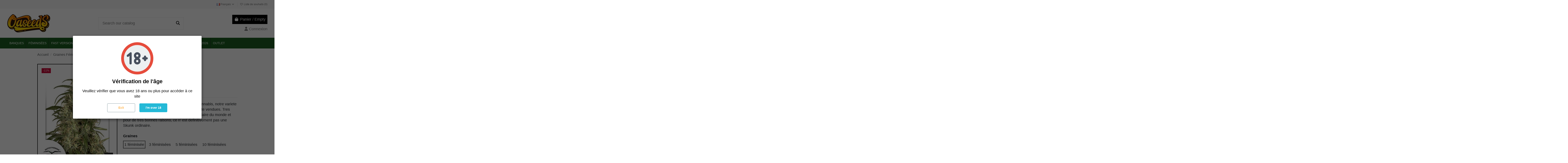

--- FILE ---
content_type: text/html; charset=utf-8
request_url: https://oaseeds.com/fr/dutch-passion-seeds-skunk-11.html
body_size: 21095
content:
<!doctype html>
<html lang="fr">

<head>
    
        
  <meta charset="utf-8">


  <meta http-equiv="x-ua-compatible" content="ie=edge">



  <title>Skunk 11 (Dutch Passion Seeds) Graines Cannabis Féminisées</title>
  
    
  
  
    
  
  <meta name="description" content="Découvrez Skunk #11 de Dutch Passion chez Oaseeds. Livraison discrète, cadeaux offerts. Achetez maintenant!">
  <meta name="keywords" content="cannabis,marijuana,seeds">
      <meta name="robots" content="index,index">
    
      <link rel="canonical" href="https://oaseeds.com/fr/dutch-passion-seeds-skunk-11.html">    

  
              <link rel="alternate" href="https://oaseeds.com/en/dutch-passion-seeds-skunk-11.html" hreflang="en-us">
            <link rel="alternate" href="https://oaseeds.com/en/dutch-passion-seeds-skunk-11.html" hreflang="x-default">
                <link rel="alternate" href="https://oaseeds.com/es/dutch-passion-seeds-skunk-11.html" hreflang="es-es">
                <link rel="alternate" href="https://oaseeds.com/fr/dutch-passion-seeds-skunk-11.html" hreflang="fr-fr">
                <link rel="alternate" href="https://oaseeds.com/de/dutch-passion-seeds-skunk-11.html" hreflang="de-de">
                <link rel="alternate" href="https://oaseeds.com/it/dutch-passion-seeds-skunk-11.html" hreflang="it-it">
                

  
      

  
    

  
    
  



    <meta property="og:type" content="product">
    <meta property="og:url" content="https://oaseeds.com/fr/dutch-passion-seeds-skunk-11.html">
    <meta property="og:title" content="Skunk 11 (Dutch Passion Seeds) Graines Cannabis Féminisées">
    <meta property="og:site_name" content="Oaseeds">
    <meta property="og:description" content="Découvrez Skunk #11 de Dutch Passion chez Oaseeds. Livraison discrète, cadeaux offerts. Achetez maintenant!">
            <meta property="og:image" content="https://oaseeds.com/7408-thickbox_default/dutch-passion-seeds-skunk-11.jpg">
        <meta property="og:image:width" content="1100">
        <meta property="og:image:height" content="1422">
    




      <meta name="viewport" content="initial-scale=1,user-scalable=no,maximum-scale=1,width=device-width">
  




  <link rel="icon" type="image/vnd.microsoft.icon" href="https://oaseeds.com/img/favicon.ico?1736253891">
  <link rel="shortcut icon" type="image/x-icon" href="https://oaseeds.com/img/favicon.ico?1736253891">
    




    <link rel="stylesheet" href="https://oaseeds.com/themes/warehouse/assets/css/theme.css" type="text/css" media="all">
  <link rel="stylesheet" href="https://oaseeds.com/modules/ets_ageverification/views/css/front.css" type="text/css" media="all">
  <link rel="stylesheet" href="https://oaseeds.com/modules/ybc_blog/views/css/blog_all.css" type="text/css" media="all">
  <link rel="stylesheet" href="https://oaseeds.com/modules/ybc_blog/views/css/slick.css" type="text/css" media="all">
  <link rel="stylesheet" href="https://oaseeds.com/modules/ybc_blog/views/css/product.css" type="text/css" media="all">
  <link rel="stylesheet" href="https://oaseeds.com/modules/ybc_blog/views/css/custom.css" type="text/css" media="all">
  <link rel="stylesheet" href="https://oaseeds.com/modules/iqitelementor/views/css/frontend.min.css" type="text/css" media="all">
  <link rel="stylesheet" href="https://oaseeds.com/modules/iqitthemeeditor/views/css/custom_s_1.css" type="text/css" media="all">
  <link rel="stylesheet" href="https://oaseeds.com/modules/iqitmegamenu/views/css/front.css" type="text/css" media="all">
  <link rel="stylesheet" href="https://oaseeds.com/modules/darique/views/css/darique.css" type="text/css" media="all">
  <link rel="stylesheet" href="https://oaseeds.com/modules/darique/views/lib/glider/glider.min.css" type="text/css" media="all">
  <link rel="stylesheet" href="https://oaseeds.com/modules/iqitwishlist/views/css/front.css" type="text/css" media="all">
  <link rel="stylesheet" href="https://oaseeds.com/modules/iqitmegamenu/views/css/iqitmegamenu_s_1.css" type="text/css" media="all">
  <link rel="stylesheet" href="https://oaseeds.com/themes/warehousechild/assets/css/font-awesome/css/font-awesome.css" type="text/css" media="all">
  <link rel="stylesheet" href="https://oaseeds.com/themes/warehousechild/assets/css/custom.css" type="text/css" media="all">




<link rel="preload" as="font"
      href="https://oaseeds.com/themes/warehouse/assets/css/font-awesome/webfonts/fa-brands-400.woff2"
      type="font/woff2" crossorigin="anonymous">

<link rel="preload" as="font"
      href="https://oaseeds.com/themes/warehouse/assets/css/font-awesome/webfonts/fa-regular-400.woff2"
      type="font/woff2" crossorigin="anonymous">

<link rel="preload" as="font"
      href="https://oaseeds.com/themes/warehouse/assets/css/font-awesome/webfonts/fa-solid-900.woff2"
      type="font/woff2" crossorigin="anonymous">

<link rel="preload" as="font"
      href="https://oaseeds.com/themes/warehouse/assets/css/font-awesome/webfonts/fa-brands-400.woff2"
      type="font/woff2" crossorigin="anonymous">

<link rel="preload stylesheet"  as="style" 
      href="https://oaseeds.com/themes/warehouse/assets/css/font-awesome/css/font-awesome-preload.css?v=6.7.2"
      type="text/css" crossorigin="anonymous">

<link rel="preload stylesheet" as="style"
      href="/themes/warehousechild/assets/css/extra.css"
      type="text/css" crossorigin="anonymous">




  

  <script>
        var DARIQUE_SWITCH_BY_CLICK = 0;
        var all_rules_in_line = 0;
        var count_gift_when_all_rules_in_line = 10;
        var dariqueGiftCountInRow = "4";
        var dariqueOrderList = "";
        var dariquePath = "https:\/\/oaseeds.com\/fr\/module\/darique\/present?ajax=1";
        var dariqueReOrderLink = "https:\/\/oaseeds.com\/fr\/module\/darique\/account?action=reorder&id_order=";
        var elementorFrontendConfig = {"isEditMode":"","stretchedSectionContainer":"","instagramToken":"","is_rtl":false,"ajax_csfr_token_url":"https:\/\/oaseeds.com\/fr\/module\/iqitelementor\/Actions?process=handleCsfrToken&ajax=1"};
        var etsSeoFo = {"currentController":"product","conf":{"removeId":true},"productHasGroups":true,"anchorSeparator":"-","productGroups":{"graines":{"idGroup":1,"type":"input","attributes":[{"id":20,"idAttribute":20,"name":"1 f\u00e9minis\u00e9e","url":"1_feminisee","idGroup":1},{"id":4,"idAttribute":4,"name":"3 f\u00e9minis\u00e9es","url":"3_feminisees","idGroup":1},{"id":1,"idAttribute":1,"name":"5 f\u00e9minis\u00e9es","url":"5_feminisees","idGroup":1},{"id":3,"idAttribute":3,"name":"10 f\u00e9minis\u00e9es","url":"10_feminisees","idGroup":1}]}},"productId":1817};
        var iqitTheme = {"rm_sticky":"0","rm_breakpoint":0,"op_preloader":"0","cart_style":"floating","cart_confirmation":"modal","h_layout":"1","f_fixed":"","f_layout":"3","h_absolute":"0","h_sticky":"menu","hw_width":"inherit","mm_content":"desktop","hm_submenu_width":"default","h_search_type":"full","pl_lazyload":true,"pl_infinity":false,"pl_rollover":true,"pl_crsl_autoplay":false,"pl_slider_ld":4,"pl_slider_d":4,"pl_slider_t":3,"pl_slider_p":2,"pp_thumbs":"bottom","pp_zoom":"inner","pp_image_layout":"carousel","pp_tabs":"tabh","pl_grid_qty":false};
        var iqitmegamenu = {"sticky":"false","containerSelector":"#wrapper > .container"};
        var iqitwishlist = {"nbProducts":0};
        var is_opc_method = "false";
        var presentPath = "https:\/\/oaseeds.com\/fr\/module\/darique\/present";
        var prestashop = {"cart":{"products":[],"totals":{"total":{"type":"total","label":"Total","amount":0,"value":"0,00\u00a0\u20ac"},"total_including_tax":{"type":"total","label":"Total TTC","amount":0,"value":"0,00\u00a0\u20ac"},"total_excluding_tax":{"type":"total","label":"Total HT :","amount":0,"value":"0,00\u00a0\u20ac"}},"subtotals":{"products":{"type":"products","label":"Sous-total","amount":0,"value":"0,00\u00a0\u20ac"},"discounts":null,"shipping":{"type":"shipping","label":"Livraison","amount":0,"value":""},"tax":null},"products_count":0,"summary_string":"0 articles","vouchers":{"allowed":1,"added":[]},"discounts":[],"minimalPurchase":5,"minimalPurchaseRequired":"Un montant total de 5,00\u00a0\u20ac HT minimum est requis pour valider votre commande. Le montant actuel de votre commande est de 0,00\u00a0\u20ac HT."},"currency":{"id":1,"name":"Euro","iso_code":"EUR","iso_code_num":"978","sign":"\u20ac"},"customer":{"lastname":null,"firstname":null,"email":null,"birthday":null,"newsletter":null,"newsletter_date_add":null,"optin":null,"website":null,"company":null,"siret":null,"ape":null,"is_logged":false,"gender":{"type":null,"name":null},"addresses":[]},"country":{"id_zone":"1","id_currency":"0","call_prefix":"34","iso_code":"ES","active":"1","contains_states":"1","need_identification_number":"0","need_zip_code":"1","zip_code_format":"NNNNN","display_tax_label":"1","name":"Spain","id":6},"language":{"name":"Fran\u00e7ais (French)","iso_code":"fr","locale":"fr-FR","language_code":"fr-fr","active":"1","is_rtl":"0","date_format_lite":"d\/m\/Y","date_format_full":"d\/m\/Y H:i:s","id":5},"page":{"title":"","canonical":"https:\/\/oaseeds.com\/fr\/dutch-passion-seeds-skunk-11.html","meta":{"title":"Skunk 11 (Dutch Passion Seeds) Graines Cannabis F\u00e9minis\u00e9es","description":"D\u00e9couvrez Skunk #11 de Dutch Passion chez Oaseeds. Livraison discr\u00e8te, cadeaux offerts. Achetez maintenant!","keywords":"cannabis,marijuana,seeds","robots":"index"},"page_name":"product","body_classes":{"lang-fr":true,"lang-rtl":false,"country-ES":true,"currency-EUR":true,"layout-full-width":true,"page-product":true,"tax-display-enabled":true,"page-customer-account":false,"product-id-1817":true,"product-Skunk 11":true,"product-id-category-163":true,"product-id-manufacturer-19":true,"product-id-supplier-0":true,"product-available-for-order":true},"admin_notifications":[],"password-policy":{"feedbacks":{"0":"Tr\u00e8s faible","1":"Faible","2":"Moyenne","3":"Fort","4":"Tr\u00e8s fort","Straight rows of keys are easy to guess":"Les suites de touches sur le clavier sont faciles \u00e0 deviner","Short keyboard patterns are easy to guess":"Les mod\u00e8les courts sur le clavier sont faciles \u00e0 deviner.","Use a longer keyboard pattern with more turns":"Utilisez une combinaison de touches plus longue et plus complexe.","Repeats like \"aaa\" are easy to guess":"Les r\u00e9p\u00e9titions (ex. : \"aaa\") sont faciles \u00e0 deviner.","Repeats like \"abcabcabc\" are only slightly harder to guess than \"abc\"":"Les r\u00e9p\u00e9titions (ex. : \"abcabcabc\") sont seulement un peu plus difficiles \u00e0 deviner que \"abc\".","Sequences like abc or 6543 are easy to guess":"Les s\u00e9quences (ex. : abc ou 6543) sont faciles \u00e0 deviner.","Recent years are easy to guess":"Les ann\u00e9es r\u00e9centes sont faciles \u00e0 deviner.","Dates are often easy to guess":"Les dates sont souvent faciles \u00e0 deviner.","This is a top-10 common password":"Ce mot de passe figure parmi les 10 mots de passe les plus courants.","This is a top-100 common password":"Ce mot de passe figure parmi les 100 mots de passe les plus courants.","This is a very common password":"Ceci est un mot de passe tr\u00e8s courant.","This is similar to a commonly used password":"Ce mot de passe est similaire \u00e0 un mot de passe couramment utilis\u00e9.","A word by itself is easy to guess":"Un mot seul est facile \u00e0 deviner.","Names and surnames by themselves are easy to guess":"Les noms et les surnoms seuls sont faciles \u00e0 deviner.","Common names and surnames are easy to guess":"Les noms et les pr\u00e9noms courants sont faciles \u00e0 deviner.","Use a few words, avoid common phrases":"Utilisez quelques mots, \u00e9vitez les phrases courantes.","No need for symbols, digits, or uppercase letters":"Pas besoin de symboles, de chiffres ou de majuscules.","Avoid repeated words and characters":"\u00c9viter de r\u00e9p\u00e9ter les mots et les caract\u00e8res.","Avoid sequences":"\u00c9viter les s\u00e9quences.","Avoid recent years":"\u00c9vitez les ann\u00e9es r\u00e9centes.","Avoid years that are associated with you":"\u00c9vitez les ann\u00e9es qui vous sont associ\u00e9es.","Avoid dates and years that are associated with you":"\u00c9vitez les dates et les ann\u00e9es qui vous sont associ\u00e9es.","Capitalization doesn't help very much":"Les majuscules ne sont pas tr\u00e8s utiles.","All-uppercase is almost as easy to guess as all-lowercase":"Un mot de passe tout en majuscules est presque aussi facile \u00e0 deviner qu'un mot de passe tout en minuscules.","Reversed words aren't much harder to guess":"Les mots invers\u00e9s ne sont pas beaucoup plus difficiles \u00e0 deviner.","Predictable substitutions like '@' instead of 'a' don't help very much":"Les substitutions pr\u00e9visibles comme '\"@\" au lieu de \"a\" n'aident pas beaucoup.","Add another word or two. Uncommon words are better.":"Ajoutez un autre mot ou deux. Pr\u00e9f\u00e9rez les mots peu courants."}}},"shop":{"name":"Oaseeds","logo":"https:\/\/oaseeds.com\/img\/logo-1736253891.jpg","stores_icon":"https:\/\/oaseeds.com\/img\/logo_stores.png","favicon":"https:\/\/oaseeds.com\/img\/favicon.ico"},"core_js_public_path":"\/themes\/","urls":{"base_url":"https:\/\/oaseeds.com\/","current_url":"https:\/\/oaseeds.com\/fr\/dutch-passion-seeds-skunk-11.html","shop_domain_url":"https:\/\/oaseeds.com","img_ps_url":"https:\/\/oaseeds.com\/img\/","img_cat_url":"https:\/\/oaseeds.com\/img\/c\/","img_lang_url":"https:\/\/oaseeds.com\/img\/l\/","img_prod_url":"https:\/\/oaseeds.com\/img\/p\/","img_manu_url":"https:\/\/oaseeds.com\/img\/m\/","img_sup_url":"https:\/\/oaseeds.com\/img\/su\/","img_ship_url":"https:\/\/oaseeds.com\/img\/s\/","img_store_url":"https:\/\/oaseeds.com\/img\/st\/","img_col_url":"https:\/\/oaseeds.com\/img\/co\/","img_url":"https:\/\/oaseeds.com\/themes\/warehouse\/assets\/img\/","css_url":"https:\/\/oaseeds.com\/themes\/warehouse\/assets\/css\/","js_url":"https:\/\/oaseeds.com\/themes\/warehouse\/assets\/js\/","pic_url":"https:\/\/oaseeds.com\/upload\/","theme_assets":"https:\/\/oaseeds.com\/themes\/warehouse\/assets\/","theme_dir":"https:\/\/oaseeds.com\/themes\/warehousechild\/","child_theme_assets":"https:\/\/oaseeds.com\/themes\/warehousechild\/assets\/","child_img_url":"https:\/\/oaseeds.com\/themes\/warehousechild\/assets\/img\/","child_css_url":"https:\/\/oaseeds.com\/themes\/warehousechild\/assets\/css\/","child_js_url":"https:\/\/oaseeds.com\/themes\/warehousechild\/assets\/js\/","pages":{"address":"https:\/\/oaseeds.com\/fr\/adresse","addresses":"https:\/\/oaseeds.com\/fr\/adresses","authentication":"https:\/\/oaseeds.com\/fr\/login","manufacturer":"https:\/\/oaseeds.com\/fr\/banques-graines-cannabis","cart":"https:\/\/oaseeds.com\/fr\/panier","category":"https:\/\/oaseeds.com\/fr\/index.php?controller=category","cms":"https:\/\/oaseeds.com\/fr\/index.php?controller=cms","contact":"https:\/\/oaseeds.com\/fr\/nous-contacter","discount":"https:\/\/oaseeds.com\/fr\/reduction","guest_tracking":"https:\/\/oaseeds.com\/fr\/suivi-commande-invite","history":"https:\/\/oaseeds.com\/fr\/historique-commandes","identity":"https:\/\/oaseeds.com\/fr\/identite","index":"https:\/\/oaseeds.com\/fr\/","my_account":"https:\/\/oaseeds.com\/fr\/mon-compte","order_confirmation":"https:\/\/oaseeds.com\/fr\/confirmation-commande","order_detail":"https:\/\/oaseeds.com\/fr\/order-detail","order_follow":"https:\/\/oaseeds.com\/fr\/suivi-commande","order":"https:\/\/oaseeds.com\/fr\/commande","order_return":"https:\/\/oaseeds.com\/fr\/order-return","order_slip":"https:\/\/oaseeds.com\/fr\/order-slip","pagenotfound":"https:\/\/oaseeds.com\/fr\/page-introuvable","password":"https:\/\/oaseeds.com\/fr\/recuperation-mot-de-passe","pdf_invoice":"https:\/\/oaseeds.com\/fr\/pdf-invoice","pdf_order_return":"https:\/\/oaseeds.com\/fr\/pdf-order-return","pdf_order_slip":"https:\/\/oaseeds.com\/fr\/pdf-order-slip","prices_drop":"https:\/\/oaseeds.com\/fr\/promotions","product":"https:\/\/oaseeds.com\/fr\/index.php?controller=product","registration":"https:\/\/oaseeds.com\/fr\/index.php?controller=registration","search":"https:\/\/oaseeds.com\/fr\/recherche","sitemap":"https:\/\/oaseeds.com\/fr\/plan-site","stores":"https:\/\/oaseeds.com\/fr\/magasins","supplier":"https:\/\/oaseeds.com\/fr\/fournisseur","new_products":"https:\/\/oaseeds.com\/fr\/nouvelles-varietes-cannabis","brands":"https:\/\/oaseeds.com\/fr\/banques-graines-cannabis","register":"https:\/\/oaseeds.com\/fr\/index.php?controller=registration","order_login":"https:\/\/oaseeds.com\/fr\/commande?login=1"},"alternative_langs":{"en-us":"https:\/\/oaseeds.com\/en\/dutch-passion-seeds-skunk-11.html","es-es":"https:\/\/oaseeds.com\/es\/dutch-passion-seeds-skunk-11.html","fr-fr":"https:\/\/oaseeds.com\/fr\/dutch-passion-seeds-skunk-11.html","de-de":"https:\/\/oaseeds.com\/de\/dutch-passion-seeds-skunk-11.html","it-it":"https:\/\/oaseeds.com\/it\/dutch-passion-seeds-skunk-11.html"},"actions":{"logout":"https:\/\/oaseeds.com\/fr\/?mylogout="},"no_picture_image":{"bySize":{"small_default":{"url":"https:\/\/oaseeds.com\/img\/p\/fr-default-small_default.jpg","width":98,"height":127},"cart_default":{"url":"https:\/\/oaseeds.com\/img\/p\/fr-default-cart_default.jpg","width":125,"height":162},"home_default":{"url":"https:\/\/oaseeds.com\/img\/p\/fr-default-home_default.jpg","width":236,"height":305},"large_default":{"url":"https:\/\/oaseeds.com\/img\/p\/fr-default-large_default.jpg","width":381,"height":492},"medium_default":{"url":"https:\/\/oaseeds.com\/img\/p\/fr-default-medium_default.jpg","width":452,"height":584},"thickbox_default":{"url":"https:\/\/oaseeds.com\/img\/p\/fr-default-thickbox_default.jpg","width":1100,"height":1422}},"small":{"url":"https:\/\/oaseeds.com\/img\/p\/fr-default-small_default.jpg","width":98,"height":127},"medium":{"url":"https:\/\/oaseeds.com\/img\/p\/fr-default-large_default.jpg","width":381,"height":492},"large":{"url":"https:\/\/oaseeds.com\/img\/p\/fr-default-thickbox_default.jpg","width":1100,"height":1422},"legend":""}},"configuration":{"display_taxes_label":true,"display_prices_tax_incl":true,"is_catalog":false,"show_prices":true,"opt_in":{"partner":true},"quantity_discount":{"type":"discount","label":"Remise sur prix unitaire"},"voucher_enabled":1,"return_enabled":0},"field_required":[],"breadcrumb":{"links":[{"title":"Accueil","url":"https:\/\/oaseeds.com\/fr\/"},{"title":"Graines F\u00e9minis\u00e9es","url":"https:\/\/oaseeds.com\/fr\/graines-feminisees"},{"title":"Skunk 11","url":"https:\/\/oaseeds.com\/fr\/dutch-passion-seeds-skunk-11.html"}],"count":3},"link":{"protocol_link":"https:\/\/","protocol_content":"https:\/\/"},"time":1769017340,"static_token":"3447d728ce1fa0b271c2f1d9f3067dbd","token":"169bef2593f1964ae1dc6f9f01ab9c8a","debug":false};
        var psemailsubscription_subscription = "https:\/\/oaseeds.com\/fr\/module\/ps_emailsubscription\/subscription";
        var shop_id = 1;
      </script>



  <!-- Microdatos Organization -->
	
<script type="application/ld+json" id="adpmicrodatos-organization-ps17v5.6.4">
{
    "name" : "Oaseeds",
    "url" : "https:\/\/oaseeds.com\/",
    "logo" : [
    	{

    	"@type" : "ImageObject",
    	"url" : "https://oaseeds.com/img/logo-1736253891.jpg"
    	}
    ],
        "email" : "info@oaseeds.com",
    			"address": {
	    "@type": "PostalAddress",
	    "addressLocality": "Benidorm",
	    "postalCode": "03501",
	    "streetAddress": "Emilio Ortu\u00f1o, 19",
	    "addressRegion": "Alacant",
	    "addressCountry": "ES"
	},
			"contactPoint" : [
		{
			"@type" : "ContactPoint",
	    	"telephone" : "+34 661782152",
	    	"contactType" : "customer service",
			"contactOption": "TollFree",
	    	"availableLanguage": [ 
	    			    				    				"English (English)"
	    				    			    				    				,"Espa\u00f1ol (Spanish)"
	    				    			    				    				,"Fran\u00e7ais (French)"
	    				    			    				    				,"Deutsch (German)"
	    				    			    				    				,"Italiano (Italian)"
	    				    			    	]
	    } 
	],
			
	"@context": "http://schema.org",
	"@type" : "Organization"
}
</script>


<!-- Microdatos Webpage -->
	
<script type="application/ld+json" id="adpmicrodatos-webpage-ps17v5.6.4">
{
    "@context": "http://schema.org",
    "@type" : "WebPage",
    "isPartOf": [{
        "@type":"WebSite",
        "url":  "https://oaseeds.com/fr/",
        "name": "Oaseeds"
    }],
    "name": "Skunk 11 (Dutch Passion Seeds) Graines Cannabis F\u00e9minis\u00e9es",
    "url": "https://oaseeds.com/fr/dutch-passion-seeds-skunk-11.html"
}
</script>



<!-- Microdatos Breadcrumb -->
	<script type="application/ld+json" id="adpmicrodatos-breadcrumblist-ps17v5.6.4">
    {
        "itemListElement": [
            {
                "item": "https:\/\/oaseeds.com\/fr\/",
                "name": "Accueil",
                "position": 1,
                "@type": "ListItem"
            }, 
            {
                "item": "https:\/\/oaseeds.com\/fr\/graines-feminisees",
                "name": "Graines F\u00e9minis\u00e9es",
                "position": 2,
                "@type": "ListItem"
            } 
        ],
        "@context": "https://schema.org/",
        "@type": "BreadcrumbList"
    }
</script>

<!-- Microdatos Producto -->
			<script type="application/ld+json" id="adpmicrodatos-product-ps17v5.6.4">
{
    "name": "Skunk 11",
    "url": "https:\/\/oaseeds.com\/fr\/dutch-passion-seeds-skunk-11.html",
    "productGroupID": 1817,
    "category": "graines-feminisees",
    "sku": "OAX5XAN8R00",
    "brand": {
        "@type": "Brand",
        "name": "Dutch Passion Seeds"
    },
    "description": "\"La Skunk#11 est une veritable legende du cannabis, notre variete unique dont plus d' un million de graines ont ete vendues. Tres probablement, la variete d' herbe la plus populaire du monde et pour de tres bonnes raisons, ce n' est definitivement pas une Skunk ordinaire.",
    "hasVariant" : [
{
    "name": "Skunk 11",
    "image": ["https:\/\/oaseeds.com\/7408-large_default\/dutch-passion-seeds-skunk-11.jpg"],
    "url": "https:\/\/oaseeds.com\/fr\/dutch-passion-seeds-skunk-11.html",
    "productID": "1817-28860",
    "sku": "OAX5XAN8R01",
    "description": "\"La Skunk#11 est une veritable legende du cannabis, notre variete unique dont plus d' un million de graines ont ete vendues. Tres probablement, la variete d' herbe la plus populaire du monde et pour de tres bonnes raisons, ce n' est definitivement pas une Skunk ordinaire.",
     "offers": {
        "availability": "https://schema.org/InStock",
              "price": "22.21",
          "priceCurrency": "EUR",
        "url": "https:\/\/oaseeds.com\/fr\/dutch-passion-seeds-skunk-11.html",
        "itemCondition": "https://schema.org/NewCondition",
        "seller":{
          "name": "Oaseeds",
          "@type": "Organization"
      },
      "@type": "Offer"
},
    "@type": "Product"
    }, 
{
    "name": "Skunk 11",
    "image": ["https:\/\/oaseeds.com\/7408-large_default\/dutch-passion-seeds-skunk-11.jpg"],
    "url": "https:\/\/oaseeds.com\/fr\/dutch-passion-seeds-skunk-11.html",
    "productID": "1817-28861",
    "sku": "OAX5XAN8R02",
    "description": "\"La Skunk#11 est une veritable legende du cannabis, notre variete unique dont plus d' un million de graines ont ete vendues. Tres probablement, la variete d' herbe la plus populaire du monde et pour de tres bonnes raisons, ce n' est definitivement pas une Skunk ordinaire.",
     "offers": {
        "availability": "https://schema.org/InStock",
              "price": "33.78",
          "priceCurrency": "EUR",
        "url": "https:\/\/oaseeds.com\/fr\/dutch-passion-seeds-skunk-11.html",
        "itemCondition": "https://schema.org/NewCondition",
        "seller":{
          "name": "Oaseeds",
          "@type": "Organization"
      },
      "@type": "Offer"
},
    "@type": "Product"
    }, 
{
    "name": "Skunk 11",
    "image": ["https:\/\/oaseeds.com\/7408-large_default\/dutch-passion-seeds-skunk-11.jpg"],
    "url": "https:\/\/oaseeds.com\/fr\/dutch-passion-seeds-skunk-11.html",
    "productID": "1817-28862",
    "sku": "OAX5XAN8R03",
    "description": "\"La Skunk#11 est une veritable legende du cannabis, notre variete unique dont plus d' un million de graines ont ete vendues. Tres probablement, la variete d' herbe la plus populaire du monde et pour de tres bonnes raisons, ce n' est definitivement pas une Skunk ordinaire.",
     "offers": {
        "availability": "https://schema.org/InStock",
              "price": "53.36",
          "priceCurrency": "EUR",
        "url": "https:\/\/oaseeds.com\/fr\/dutch-passion-seeds-skunk-11.html",
        "itemCondition": "https://schema.org/NewCondition",
        "seller":{
          "name": "Oaseeds",
          "@type": "Organization"
      },
      "@type": "Offer"
},
    "@type": "Product"
    }, 
{
    "name": "Skunk 11",
    "image": ["https:\/\/oaseeds.com\/7408-large_default\/dutch-passion-seeds-skunk-11.jpg"],
    "url": "https:\/\/oaseeds.com\/fr\/dutch-passion-seeds-skunk-11.html",
    "productID": "1817-35384",
    "sku": "OAX5XAN8R06",
    "description": "\"La Skunk#11 est une veritable legende du cannabis, notre variete unique dont plus d' un million de graines ont ete vendues. Tres probablement, la variete d' herbe la plus populaire du monde et pour de tres bonnes raisons, ce n' est definitivement pas une Skunk ordinaire.",
     "offers": {
        "availability": "https://schema.org/InStock",
              "price": "11.53",
          "priceCurrency": "EUR",
        "url": "https:\/\/oaseeds.com\/fr\/dutch-passion-seeds-skunk-11.html",
        "itemCondition": "https://schema.org/NewCondition",
        "seller":{
          "name": "Oaseeds",
          "@type": "Organization"
      },
      "@type": "Offer"
},
    "@type": "Product"
    } 
],

    "@context": "https://schema.org/",
    "@type": "ProductGroup"
}
</script>
	


  <!-- START OF DOOFINDER ADD TO CART SCRIPT -->
  <script>
    let item_link;
    document.addEventListener('doofinder.cart.add', function(event) {

      item_link = event.detail.link;

      const checkIfCartItemHasVariation = (cartObject) => {
        return (cartObject.item_id === cartObject.grouping_id) ? false : true;
      }

      /**
      * Returns only ID from string
      */
      const sanitizeVariationID = (variationID) => {
        return variationID.replace(/\D/g, "")
      }

      doofinderManageCart({
        cartURL          : "https://oaseeds.com/fr/panier",  //required for prestashop 1.7, in previous versions it will be empty.
        cartToken        : "3447d728ce1fa0b271c2f1d9f3067dbd",
        productID        : checkIfCartItemHasVariation(event.detail) ? event.detail.grouping_id : event.detail.item_id,
        customizationID  : checkIfCartItemHasVariation(event.detail) ? sanitizeVariationID(event.detail.item_id) : 0,   // If there are no combinations, the value will be 0
        quantity         : event.detail.amount,
        statusPromise    : event.detail.statusPromise,
        itemLink         : event.detail.link,
        group_id         : event.detail.group_id
      });
    });
  </script>
  <!-- END OF DOOFINDER ADD TO CART SCRIPT -->

  <!-- START OF DOOFINDER INTEGRATIONS SUPPORT -->
  <script data-keepinline>
    var dfKvCustomerEmail;
    if ('undefined' !== typeof klCustomer && "" !== klCustomer.email) {
      dfKvCustomerEmail = klCustomer.email;
    }
  </script>
  <!-- END OF DOOFINDER INTEGRATIONS SUPPORT -->

  <!-- START OF DOOFINDER UNIQUE SCRIPT -->
  <script data-keepinline>
    
    (function(w, k) {w[k] = window[k] || function () { (window[k].q = window[k].q || []).push(arguments) }})(window, "doofinderApp")
    

    // Custom personalization:
    doofinderApp("config", "language", "fr-fr");
    doofinderApp("config", "currency", "EUR");
      </script>
  <script src="https://eu1-config.doofinder.com/2.x/fdc79304-1f1a-424d-a3f1-a3e1e9307083.js" async></script>
  <!-- END OF DOOFINDER UNIQUE SCRIPT -->
   
<script type="text/javascript">
var unlike_text ="Unliké ce post";
var like_text ="Comme ce poste";
var baseAdminDir ='//';
var ybc_blog_product_category ='0';
var ybc_blog_polls_g_recaptcha = false;
var YBC_BLOG_CAPTCHA_TYPE = 'image';
</script>
 
<!-- MailerLite Universal -->
<script>
    
    (function(w,d,e,u,f,l,n){w[f]=w[f]||function(){(w[f].q=w[f].q||[])
    .push(arguments);},l=d.createElement(e),l.async=1,l.src=u,
            n=d.getElementsByTagName(e)[0],n.parentNode.insertBefore(l,n);})
    (window,document,'script','https://assets.mailerlite.com/js/universal.js','ml');
    ml('account', '344632');
    ml('enablePopups', 'false');
    
</script>
<!-- End MailerLite Universal -->




<script async data-api="/ipa/event" data-domain="oaseeds.com" src="/js/script.js"></script>
<script>

  window.plausible=window.plausible||function(){(plausible.q=plausible.q||[]).push(arguments)},plausible.init=plausible.init||function(i){plausible.o=i||{}};
  plausible.init({
    endpoint: "/ipa/event"
  })

</script>
    
    
            <meta property="product:pretax_price:amount" content="9.525206">
        <meta property="product:pretax_price:currency" content="EUR">
        <meta property="product:price:amount" content="11.53">
        <meta property="product:price:currency" content="EUR">
                <meta property="product:weight:value" content="0.010000">
        <meta property="product:weight:units" content="kg">
    
    

          <meta property="og:type" content="product">
      <meta property="og:url" content="https://oaseeds.com/fr/dutch-passion-seeds-skunk-11.html">
      <meta property="og:title" content="Skunk 11 (Dutch Passion Seeds) Graines Cannabis Féminisées">
      <meta property="og:site_name" content="Oaseeds">
      <meta property="og:description" content="Découvrez Skunk #11 de Dutch Passion chez Oaseeds. Livraison discrète, cadeaux offerts. Achetez maintenant!">
      <meta property="og:image" content="https://oaseeds.com/7408-large_default/dutch-passion-seeds-skunk-11.jpg">
              <meta property="product:pretax_price:amount" content="9.525206">
      <meta property="product:pretax_price:currency" content="EUR">
      <meta property="product:price:amount" content="11.53">
      <meta property="product:price:currency" content="EUR">
              <meta property="product:weight:value" content="0.010000">
      <meta property="product:weight:units" content="kg">
              <meta name="twitter:title" content="Skunk 11 (Dutch Passion Seeds) Graines Cannabis Féminisées">
      <meta name="twitter:description" content="Découvrez Skunk #11 de Dutch Passion chez Oaseeds. Livraison discrète, cadeaux offerts. Achetez maintenant!">
      <meta name="twitter:image" content="https://oaseeds.com/7408-large_default/dutch-passion-seeds-skunk-11.jpg">
      <meta name="twitter:card" content="summary_large_image">
                                          <script type='application/ld+json' class='ets-seo-schema-graph--main'>
            {"@context":"https://schema.org","@graph":[{"@type":"WebSite","@id":"https://oaseeds.com/#website","url":"https://oaseeds.com/","name":"Oaseeds","potentialAction":{"@type":"SearchAction","target":"https://oaseeds.com/search?s={search_term_string}","query-input":"required name=search_term_string"}},{"@type":"BreadcrumbList","@id":"https://oaseeds.com/#breadcrumb","itemListElement":[{"@type":"ListItem","position":1,"item":{"@type":"WebPage","name":"Home","@id":"https://oaseeds.com/fr/?rewrite=dutch-passion-seeds-skunk-11&id_product_attribute=35384&id_product=1817","url":"https://oaseeds.com/fr/?rewrite=dutch-passion-seeds-skunk-11&id_product_attribute=35384&id_product=1817"}},{"@type":"ListItem","position":2,"item":{"@type":"WebPage","name":"Graines F\u00e9minis\u00e9es","@id":"https://oaseeds.com/fr/graines-feminisees","url":"https://oaseeds.com/fr/graines-feminisees"}},{"@type":"ListItem","position":3,"item":{"@type":"WebPage","name":"Skunk 11","@id":"https://oaseeds.com/fr/dutch-passion-seeds-skunk-11.html","url":"https://oaseeds.com/fr/dutch-passion-seeds-skunk-11.html"}}]}]}
        </script>
    
    </head>

<body id="product" class="lang-fr country-es currency-eur layout-full-width page-product tax-display-enabled product-id-1817 product-skunk-11 product-id-category-163 product-id-manufacturer-19 product-id-supplier-0 product-available-for-order body-desktop-header-style-w-1">


    




    


<main id="main-page-content"  >
    
            

    <header id="header" class="desktop-header-style-w-1">
        
            
  <div class="header-banner">
    
  </div>




            <nav class="header-nav">
        <div class="container">
    
        <div class="row justify-content-between">
            <div class="col col-auto col-md left-nav">
                                            <div class="block-iqitlinksmanager block-iqitlinksmanager-2 block-links-inline d-inline-block">
            <ul>
                            </ul>
        </div>
    
            </div>
            <div class="col col-auto center-nav text-center">
                
             </div>
            <div class="col col-auto col-md right-nav text-right">
                

<div id="language_selector" class="d-inline-block">
    <div class="language-selector-wrapper d-inline-block">
        <div class="language-selector dropdown js-dropdown">
            <a class="expand-more" data-bs-toggle="dropdown" data-iso-code="fr"><img width="16" height="11" src="https://oaseeds.com/img/l/5.jpg" alt="Français" class="img-fluid lang-flag" /> Français <i class="fa fa-angle-down fa-fw" aria-hidden="true"></i></a>
            <div class="dropdown-menu">
                <ul>
                                            <li >
                            <a href="https://oaseeds.com/en/dutch-passion-seeds-skunk-11.html" rel="alternate" hreflang="en"
                               class="dropdown-item"><img width="16" height="11" src="https://oaseeds.com/img/l/1.jpg" alt="English" class="img-fluid lang-flag"  data-iso-code="en"/> English</a>
                        </li>
                                            <li >
                            <a href="https://oaseeds.com/es/dutch-passion-seeds-skunk-11.html" rel="alternate" hreflang="es"
                               class="dropdown-item"><img width="16" height="11" src="https://oaseeds.com/img/l/3.jpg" alt="Español" class="img-fluid lang-flag"  data-iso-code="es"/> Español</a>
                        </li>
                                            <li  class="current" >
                            <a href="https://oaseeds.com/fr/dutch-passion-seeds-skunk-11.html" rel="alternate" hreflang="fr"
                               class="dropdown-item"><img width="16" height="11" src="https://oaseeds.com/img/l/5.jpg" alt="Français" class="img-fluid lang-flag"  data-iso-code="fr"/> Français</a>
                        </li>
                                            <li >
                            <a href="https://oaseeds.com/de/dutch-passion-seeds-skunk-11.html" rel="alternate" hreflang="de"
                               class="dropdown-item"><img width="16" height="11" src="https://oaseeds.com/img/l/7.jpg" alt="Deutsch" class="img-fluid lang-flag"  data-iso-code="de"/> Deutsch</a>
                        </li>
                                            <li >
                            <a href="https://oaseeds.com/it/dutch-passion-seeds-skunk-11.html" rel="alternate" hreflang="it"
                               class="dropdown-item"><img width="16" height="11" src="https://oaseeds.com/img/l/8.jpg" alt="Italiano" class="img-fluid lang-flag"  data-iso-code="it"/> Italiano</a>
                        </li>
                                    </ul>
            </div>
        </div>
    </div>
</div>
<div class="d-inline-block">
    <a href="//oaseeds.com/fr/module/iqitwishlist/view">
        <i class="fa fa-heart-o fa-fw" aria-hidden="true"></i> Liste de souhaits (<span
                id="iqitwishlist-nb"></span>)
    </a>
</div>

             </div>
        </div>

                        </div>
            </nav>
        



<div id="desktop-header" class="desktop-header-style-1">
    
            
<div class="header-top">
    <div id="desktop-header-container" class="container">
        <div class="row align-items-center">
                            <div class="col col-auto col-header-left">
                    <div id="desktop_logo">
                        
  <a href="https://oaseeds.com/fr/">
    <img class="logo img-fluid"
         src="https://oaseeds.com/img/logo-1736253891.jpg"
                  alt="Oaseeds"
         width="200"
         height="85"
    >
  </a>

                    </div>
                    
                </div>
                <div class="col col-header-center">
                                        <!-- Block search module TOP -->

<!-- Block search module TOP -->
<div id="search_widget" class="search-widget" data-search-controller-url="https://oaseeds.com/fr/module/iqitsearch/searchiqit">
    <form method="get" action="https://oaseeds.com/fr/module/iqitsearch/searchiqit">
        <div class="input-group">
            <input type="text" name="s" value="" data-all-text="Show all results"
                   data-blog-text="Blog post"
                   data-product-text="Product"
                   data-brands-text="Marque"
                   autocomplete="off" autocorrect="off" autocapitalize="off" spellcheck="false"
                   placeholder="Search our catalog" class="form-control form-search-control" />
            <button type="submit" class="search-btn" aria-label="Search our catalog">
                <i class="fa fa-search"></i>
            </button>
        </div>
    </form>
</div>
<!-- /Block search module TOP -->

<!-- /Block search module TOP -->


                    
                </div>
                        <div class="col col-auto col-header-right text-right">
                                    
                                            <div id="ps-shoppingcart-wrapper">
    <div id="ps-shoppingcart"
         class="header-cart-default ps-shoppingcart dropdown">
         <div id="blockcart" class="blockcart cart-preview"
         data-refresh-url="//oaseeds.com/fr/module/ps_shoppingcart/ajax">
        <a id="cart-toogle" class="cart-toogle header-btn header-cart-btn" data-bs-toggle="dropdown" data-bs-display="static" data-bs-auto-close="outside">
            <i class="fa fa-shopping-bag fa-fw icon" aria-hidden="true"><span class="cart-products-count-btn  d-none">0</span></i>
            <span class="info-wrapper">
            <span class="title">Panier</span>
            <span class="cart-toggle-details">
            <span class="text-faded cart-separator"> / </span>
                            Empty
                        </span>
            </span>
        </a>
        <div id="_desktop_blockcart-content" class="dropdown-menu-custom dropdown-menu">
    <div id="blockcart-content" class="blockcart-content">
        <div class="cart-title">
            <div class="w-100 d-flex align-items-center justify-content-between">
                <span class="modal-title flex-grow-1 text-truncate">Panier</span>
                <button type="button" id="js-cart-close" class="close flex-shrink-0 ms-2">
                    <span>×</span>
                </button>
             </div>     <hr>
        </div>

                    <span class="no-items">Il n'y a plus d'articles dans votre panier</span>
            </div>
</div> </div>




    </div>
</div>

                                        
                
                <div id="user_info">
            <a
                href="https://oaseeds.com/fr/login?back=https%3A%2F%2Foaseeds.com%2Ffr%2Fdutch-passion-seeds-skunk-11.html"
                title="Identifiez-vous"
                rel="nofollow"
        ><i class="fa fa-user" aria-hidden="true"></i>
            <span>Connexion</span>
        </a>
    </div>


                
            </div>
            <div class="col-12">
                <div class="row">
                    
                </div>
            </div>
        </div>
    </div>
</div>
<div class="container iqit-megamenu-container"><div id="iqitmegamenu-wrapper" class="iqitmegamenu-wrapper iqitmegamenu-all">
	<div class="container container-iqitmegamenu">
		<div id="iqitmegamenu-horizontal" class="iqitmegamenu  clearfix" role="navigation">

						
			<nav id="cbp-hrmenu" class="cbp-hrmenu cbp-horizontal cbp-hrsub-narrow">
				<ul>
											<li id="cbp-hrmenu-tab-3"
							class="cbp-hrmenu-tab cbp-hrmenu-tab-3 ">
							<a href="https://oaseeds.com/fr/banques-graines-cannabis" class="nav-link" 
										>
										

										<span class="cbp-tab-title">
											Banques</span>
																			</a>
																</li>
												<li id="cbp-hrmenu-tab-4"
							class="cbp-hrmenu-tab cbp-hrmenu-tab-4 ">
							<a href="https://oaseeds.com/fr/graines-feminisees" class="nav-link" 
										>
										

										<span class="cbp-tab-title">
											Féminisées</span>
																			</a>
																</li>
												<li id="cbp-hrmenu-tab-15"
							class="cbp-hrmenu-tab cbp-hrmenu-tab-15 ">
							<a href="https://oaseeds.com/fr/fast-version" class="nav-link" 
										>
										

										<span class="cbp-tab-title">
											Fast Version</span>
																			</a>
																</li>
												<li id="cbp-hrmenu-tab-5"
							class="cbp-hrmenu-tab cbp-hrmenu-tab-5 ">
							<a href="https://oaseeds.com/fr/autofloraison" class="nav-link" 
										>
										

										<span class="cbp-tab-title">
											Autofloraison</span>
																			</a>
																</li>
												<li id="cbp-hrmenu-tab-6"
							class="cbp-hrmenu-tab cbp-hrmenu-tab-6 ">
							<a href="https://oaseeds.com/fr/regulieres" class="nav-link" 
										>
										

										<span class="cbp-tab-title">
											Régulières</span>
																			</a>
																</li>
												<li id="cbp-hrmenu-tab-7"
							class="cbp-hrmenu-tab cbp-hrmenu-tab-7 ">
							<a href="https://oaseeds.com/fr/graines-riches-cbd" class="nav-link" 
										>
										

										<span class="cbp-tab-title">
											CBD</span>
																			</a>
																</li>
												<li id="cbp-hrmenu-tab-8"
							class="cbp-hrmenu-tab cbp-hrmenu-tab-8 ">
							<a href="https://oaseeds.com/fr/graines-en-vrac" class="nav-link" 
										>
										

										<span class="cbp-tab-title">
											En Vrac</span>
																			</a>
																</li>
												<li id="cbp-hrmenu-tab-9"
							class="cbp-hrmenu-tab cbp-hrmenu-tab-9 ">
							<a href="https://oaseeds.com/fr/content/promotions" class="nav-link" 
										>
										

										<span class="cbp-tab-title">
											Promotions</span>
																			</a>
																</li>
												<li id="cbp-hrmenu-tab-11"
							class="cbp-hrmenu-tab cbp-hrmenu-tab-11 ">
							<a href="https://oaseeds.com/fr/nouvelles-semences-2026" class="nav-link" 
										>
										

										<span class="cbp-tab-title">
											Nouveau 2026</span>
																			</a>
																</li>
												<li id="cbp-hrmenu-tab-16"
							class="cbp-hrmenu-tab cbp-hrmenu-tab-16 ">
							<a href="https://oaseeds.com/fr/outlet" class="nav-link" 
										>
										

										<span class="cbp-tab-title">
											Outlet</span>
																			</a>
																</li>
											</ul>
				</nav>
			</div>
		</div>
		<div id="sticky-cart-wrapper"></div>
	</div>

		<div id="_desktop_iqitmegamenu-mobile">
		<div id="iqitmegamenu-mobile"
			class="mobile-menu js-mobile-menu  h-100  d-flex flex-column">

			<div class="mm-panel__header  mobile-menu__header-wrapper px-2 py-2">
				<div class="mobile-menu__header js-mobile-menu__header">

					<button type="button" class="mobile-menu__back-btn js-mobile-menu__back-btn btn">
						<span aria-hidden="true" class="fa fa-angle-left  align-middle mr-4"></span>
						<span class="mobile-menu__title js-mobile-menu__title paragraph-p1 align-middle"></span>
					</button>
					
				</div>
				<button type="button" class="btn btn-icon mobile-menu__close js-mobile-menu__close" aria-label="Close"
					data-toggle="dropdown">
					<span aria-hidden="true" class="fa fa-times"></span>
				</button>
			</div>

			<div class="position-relative mobile-menu__content flex-grow-1 mx-c16 my-c24 ">
				<ul
					class="position-absolute h-100  w-100  m-0 mm-panel__scroller mobile-menu__scroller px-4 py-4">
					<li class="mobile-menu__above-content"></li>
						
		
																	<li
										class="d-flex align-items-center mobile-menu__tab mobile-menu__tab--id-3  js-mobile-menu__tab">
										<a class="flex-fill mobile-menu__link  												
											 
																				" href="https://oaseeds.com/fr/banques-graines-cannabis"  >
																						
											
										<span class="js-mobile-menu__tab-title ">Banques</span>

																					</a>
										
										
																														</li>
																	<li
										class="d-flex align-items-center mobile-menu__tab mobile-menu__tab--id-4  js-mobile-menu__tab">
										<a class="flex-fill mobile-menu__link  												
											 
																				" href="https://oaseeds.com/fr/graines-feminisees"  >
																						
											
										<span class="js-mobile-menu__tab-title ">Féminisées</span>

																					</a>
										
										
																														</li>
																	<li
										class="d-flex align-items-center mobile-menu__tab mobile-menu__tab--id-15  js-mobile-menu__tab">
										<a class="flex-fill mobile-menu__link  												
											 
																				" href="https://oaseeds.com/fr/fast-version"  >
																						
											
										<span class="js-mobile-menu__tab-title ">Fast Version</span>

																					</a>
										
										
																														</li>
																	<li
										class="d-flex align-items-center mobile-menu__tab mobile-menu__tab--id-5  js-mobile-menu__tab">
										<a class="flex-fill mobile-menu__link  												
											 
																				" href="https://oaseeds.com/fr/autofloraison"  >
																						
											
										<span class="js-mobile-menu__tab-title ">Autofloraison</span>

																					</a>
										
										
																														</li>
																	<li
										class="d-flex align-items-center mobile-menu__tab mobile-menu__tab--id-6  js-mobile-menu__tab">
										<a class="flex-fill mobile-menu__link  												
											 
																				" href="https://oaseeds.com/fr/regulieres"  >
																						
											
										<span class="js-mobile-menu__tab-title ">Régulières</span>

																					</a>
										
										
																														</li>
																	<li
										class="d-flex align-items-center mobile-menu__tab mobile-menu__tab--id-7  js-mobile-menu__tab">
										<a class="flex-fill mobile-menu__link  												
											 
																				" href="https://oaseeds.com/fr/graines-riches-cbd"  >
																						
											
										<span class="js-mobile-menu__tab-title ">CBD</span>

																					</a>
										
										
																														</li>
																	<li
										class="d-flex align-items-center mobile-menu__tab mobile-menu__tab--id-8  js-mobile-menu__tab">
										<a class="flex-fill mobile-menu__link  												
											 
																				" href="https://oaseeds.com/fr/graines-en-vrac"  >
																						
											
										<span class="js-mobile-menu__tab-title ">En Vrac</span>

																					</a>
										
										
																														</li>
																	<li
										class="d-flex align-items-center mobile-menu__tab mobile-menu__tab--id-9  js-mobile-menu__tab">
										<a class="flex-fill mobile-menu__link  												
											 
																				" href="https://oaseeds.com/fr/content/promotions"  >
																						
											
										<span class="js-mobile-menu__tab-title ">Promotions</span>

																					</a>
										
										
																														</li>
																	<li
										class="d-flex align-items-center mobile-menu__tab mobile-menu__tab--id-11  js-mobile-menu__tab">
										<a class="flex-fill mobile-menu__link  												
											 
																				" href="https://oaseeds.com/fr/nouvelles-semences-2026"  >
																						
											
										<span class="js-mobile-menu__tab-title ">Nouveau 2026</span>

																					</a>
										
										
																														</li>
																	<li
										class="d-flex align-items-center mobile-menu__tab mobile-menu__tab--id-16  js-mobile-menu__tab">
										<a class="flex-fill mobile-menu__link  												
											 
																				" href="https://oaseeds.com/fr/outlet"  >
																						
											
										<span class="js-mobile-menu__tab-title ">Outlet</span>

																					</a>
										
										
																														</li>
																		<li class="mobile-menu__below-content"> </li>
				</ul>
			</div>

			<div class="js-top-menu-bottom mobile-menu__footer justify-content-between px-4 py-4">
				

			<div class="d-flex align-items-start mobile-menu__language-currency js-mobile-menu__language-currency">

			
									


<div class="mobile-menu__language-selector d-inline-block mr-4">
    Français
    <div class="mobile-menu__language-currency-dropdown">
        <ul>
                          
                <li class="my-3">
                    <a href="https://oaseeds.com/en/dutch-passion-seeds-skunk-11.html" rel="alternate" class="text-reset"
                        hreflang="en">
                            English
                    </a>
                </li>
                                          
                <li class="my-3">
                    <a href="https://oaseeds.com/es/dutch-passion-seeds-skunk-11.html" rel="alternate" class="text-reset"
                        hreflang="es">
                            Español
                    </a>
                </li>
                                                                   
                <li class="my-3">
                    <a href="https://oaseeds.com/de/dutch-passion-seeds-skunk-11.html" rel="alternate" class="text-reset"
                        hreflang="de">
                            Deutsch
                    </a>
                </li>
                                          
                <li class="my-3">
                    <a href="https://oaseeds.com/it/dutch-passion-seeds-skunk-11.html" rel="alternate" class="text-reset"
                        hreflang="it">
                            Italiano
                    </a>
                </li>
                                    </ul>
    </div>
</div>							

			
									

<div class="mobile-menu__currency-selector d-inline-block">
    EUR     €    <div class="mobile-menu__language-currency-dropdown">
        <ul>
                                                </ul>
    </div>
</div>							

			</div>


			<div class="mobile-menu__user">
			<a href="https://oaseeds.com/fr/mon-compte" class="text-reset"><i class="fa fa-user" aria-hidden="true"></i>
				
									Connexion
								
			</a>
			</div>


			</div>
		</div>
	</div></div>


    </div>



    <div id="mobile-header" class="mobile-header-style-1">
                    <div id="mobile-header-sticky">
    <div class="container">
        <div class="mobile-main-bar">
            <div class="row no-gutters align-items-center row-mobile-header">
                <div class="col col-auto col-mobile-btn col-mobile-btn-menu col-mobile-menu-push">
                    <a class="m-nav-btn js-m-nav-btn-menu" data-bs-toggle="dropdown" data-bs-display="static"><i class="fa fa-bars" aria-hidden="true"></i>
                        <span>Menu</span></a>
                    <div id="mobile_menu_click_overlay"></div>
                    <div id="_mobile_iqitmegamenu-mobile" class="dropdown-menu-custom dropdown-menu"></div>
                </div>
                <div id="mobile-btn-search" class="col col-auto col-mobile-btn col-mobile-btn-search">
                    <a class="m-nav-btn" data-bs-toggle="dropdown" data-bs-display="static"><i class="fa fa-search" aria-hidden="true"></i>
                        <span>Rechercher</span></a>
                    <div id="search-widget-mobile" class="dropdown-content dropdown-menu dropdown-mobile search-widget">
                        
                                                    
<!-- Block search module TOP -->
<form method="get" action="https://oaseeds.com/fr/module/iqitsearch/searchiqit">
    <div class="input-group">
        <input type="text" name="s" value=""
               placeholder="Rechercher"
               data-all-text="Show all results"
               data-blog-text="Blog post"
               data-product-text="Product"
               data-brands-text="Marque"
               autocomplete="off" autocorrect="off" autocapitalize="off" spellcheck="false"
               class="form-control form-search-control">
        <button type="submit" class="search-btn" aria-label="Search our catalog">
            <i class="fa fa-search"></i>
        </button>
    </div>
</form>
<!-- /Block search module TOP -->

                                                
                    </div>
                </div>
                <div class="col col-mobile-logo text-center">
                    
  <a href="https://oaseeds.com/fr/">
    <img class="logo img-fluid"
         src="https://oaseeds.com/img/logo-1736253891.jpg"
                  alt="Oaseeds"
         width="200"
         height="85"
    >
  </a>

                </div>
                <div class="col col-auto col-mobile-btn col-mobile-btn-account">
                    <a href="https://oaseeds.com/fr/mon-compte" class="m-nav-btn"><i class="fa fa-user" aria-hidden="true"></i>
                        <span>
                            
                                                            Connexion
                                                        
                        </span></a>
                </div>
                
                                <div class="col col-auto col-mobile-btn col-mobile-btn-cart ps-shoppingcart dropdown">
                    <div id="mobile-cart-wrapper">
                    <a id="mobile-cart-toogle"  class="m-nav-btn" data-bs-auto-close="outside" data-bs-toggle="dropdown" data-bs-display="static"><i class="fa fa-shopping-bag mobile-bag-icon" aria-hidden="true"><span id="mobile-cart-products-count" class="cart-products-count cart-products-count-btn">
                                
                                                                    0
                                                                
                            </span></i>
                        <span>Panier</span></a>
                    <div id="_mobile_blockcart-content" class="dropdown-menu-custom dropdown-menu"></div>
                    </div>
                </div>
                            </div>
        </div>
    </div>
</div>            </div>



        
    </header>
    

    <section id="wrapper">
        
        
<div class="container">
<nav data-depth="3" class="breadcrumb">
                <div class="row align-items-center">
                <div class="col">
                    <ol>
                        
                            


                                 
                                                                            <li>
                                            <a href="https://oaseeds.com/fr/"><span>Accueil</span></a>
                                        </li>
                                                                    

                            


                                 
                                                                            <li>
                                            <a href="https://oaseeds.com/fr/graines-feminisees"><span>Graines Féminisées</span></a>
                                        </li>
                                                                    

                            


                                 
                                                                            <li>
                                            <span>Skunk 11</span>
                                        </li>
                                                                    

                                                    
                    </ol>
                </div>
                <div class="col col-auto"> </div>
            </div>
            </nav>

</div>
        <div id="inner-wrapper" class="container">
            
            
                
   <aside id="notifications">
        
        
        
      
  </aside>
              

            

                
    <div id="content-wrapper" class="js-content-wrapper">
        
        
    <section id="main">
        <div id="product-preloader"><i class="fa fa-circle-o-notch fa-spin"></i></div>
        <div id="main-product-wrapper" class="product-container js-product-container">
        <meta content="https://oaseeds.com/fr/dutch-passion-seeds-skunk-11.html">


        <div class="row product-info-row">
            <div class="col-md-5 col-product-image">
                
                        

                            
                                    <div class="images-container js-images-container images-container-bottom">
                    
    <div class="product-cover">

        

    <ul class="product-flags js-product-flags">
                                <li class="product-flag discount">-11%</li>
            </ul>

        <div id="product-images-large" class="product-images-large swiper swiper-container">
            <div class="swiper-wrapper">
            
                                                            <div class="product-lmage-large swiper-slide  js-thumb-selected">
                            <div class="easyzoom easyzoom-product">
                                <a href="https://oaseeds.com/7408-thickbox_default/dutch-passion-seeds-skunk-11.jpg" class="js-easyzoom-trigger" rel="nofollow"></a>
                            </div>
                            <a class="expander" data-bs-toggle="modal" data-bs-target="#product-modal"><span><i class="fa fa-expand" aria-hidden="true"></i></span></a>                            <picture>
                                                                                    <img    
                                    loading="lazy"
                                    src="https://oaseeds.com/7408-large_default/dutch-passion-seeds-skunk-11.jpg"
                                    data-image-large-src="https://oaseeds.com/7408-thickbox_default/dutch-passion-seeds-skunk-11.jpg" data-image-large-sources="{&quot;jpg&quot;:&quot;https:\/\/oaseeds.com\/7408-thickbox_default\/dutch-passion-seeds-skunk-11.jpg&quot;}"                                    alt="Skunk 11"
                                    content="https://oaseeds.com/7408-large_default/dutch-passion-seeds-skunk-11.jpg"
                                    width="381"
                                    height="492"
                                    src="data:image/svg+xml,%3Csvg xmlns='http://www.w3.org/2000/svg' viewBox='0 0 381 492'%3E%3C/svg%3E"
                                    class="img-fluid swiper-lazy"
                            >
                            </picture>
                        </div>
                                                    
            </div>
            <div class="swiper-button-prev swiper-button-inner-prev swiper-button-arrow"></div>
            <div class="swiper-button-next swiper-button-inner-next swiper-button-arrow"></div>
        </div>
    </div>


            

        <div class="js-qv-mask mask position-relative">
        <div id="product-images-thumbs" class="product-images js-qv-product-images swiper swiper-container swiper-cls-fix desktop-swiper-cls-fix-5 swiper-cls-row-fix-1 tablet-swiper-cls-fix-5 mobile-swiper-cls-fix-5 ">
            <div class="swiper-wrapper">
            
                           <div class="swiper-slide"> <div class="thumb-container js-thumb-container">
                    <picture>
                                                            <img
                            class="thumb js-thumb  selected js-thumb-selected  img-fluid swiper-lazy"
                            data-image-medium-src="https://oaseeds.com/7408-medium_default/dutch-passion-seeds-skunk-11.jpg"
                            data-image-large-src="https://oaseeds.com/7408-thickbox_default/dutch-passion-seeds-skunk-11.jpg" data-image-large-sources="{&quot;jpg&quot;:&quot;https:\/\/oaseeds.com\/7408-thickbox_default\/dutch-passion-seeds-skunk-11.jpg&quot;}"                            src="https://oaseeds.com/7408-medium_default/dutch-passion-seeds-skunk-11.jpg"
                                                            alt="Skunk 11"
                                title="Skunk 11"
                                                        title="Skunk 11"
                            width="452"
                            height="584"
                            loading="lazy"
                    >
                    </picture>
                </div> </div>
                        
            </div>
            <div class="swiper-button-prev swiper-button-inner-prev swiper-button-arrow"></div>
            <div class="swiper-button-next swiper-button-inner-next swiper-button-arrow"></div>
        </div>
    </div>
    
            </div>




                            

                            
                                <div class="after-cover-tumbnails text-center"></div>
                            

                            
                                <div class="after-cover-tumbnails2 mt-4"></div>
                            
                        
                
            </div>

            <div class="col-md-7 col-product-info">
                <div id="col-product-info">
                
                    <div class="product_header_container clearfix">

                        
                        <h1 class="h1 page-title">
                            
                            Skunk 11 

                                                            de Dutch Passion Seeds
                                                        
                        </h1>
                        

                        <div class="product-seedbank-link">
                            <a href="https://oaseeds.com/fr/brand/dutch-passion-seeds">
                                Marque: Dutch Passion Seeds
                            </a>
                        </div>

                        
                            
                            
                        

                                                    
                                


    <div class="product-prices js-product-prices">

        
                    


                            
                                    <span id="product-availability"
                          class="js-product-availability badge  badge-success product-available">
                                        <i class="fa fa-check rtl-no-flip" aria-hidden="true"></i>
                                                     In Stock
                                  </span>
                            
        

        
            <div class="has-discount">

                <div>
                    <span class="current-price"><span class="product-price current-price-value" content="11.53">
                                                                                      11,53 €
                                                    </span></span>
                                            <span class="product-discount">
                            
                            <span class="regular-price">12,95 €</span>
                         </span>

                                                    <span class="badge badge-discount discount discount-percentage">-11%</span>
                        
                        <meta itemprop="priceValidUntil" content="2028-07-31 00:00:00"/>
                                    </div>

                
                                    
            </div>
        

        
                    

        
                      

        
                    

        

            <div class="tax-shipping-delivery-label">
                                    TTC
                                
                
                                                                                                            </div>

        
            </div>






                            
                                            </div>
                

                <div class="product-information">
                    
                        <div id="product-description-short-1817"
                              class="rte-content product-description"><p>"La Skunk#11 est une veritable legende du cannabis, notre variete unique dont plus d' un million de graines ont ete vendues. Tres probablement, la variete d' herbe la plus populaire du monde et pour de tres bonnes raisons, ce n' est definitivement pas une Skunk ordinaire.</p></div>
                    

                    
                    <div class="product-actions js-product-actions">
                        
                            <form action="https://oaseeds.com/fr/panier" method="post" id="add-to-cart-or-refresh">
                                <input type="hidden" name="token" value="3447d728ce1fa0b271c2f1d9f3067dbd">
                                <input type="hidden" name="id_product" value="1817"
                                       id="product_page_product_id">
                                <input type="hidden" name="id_customization" value="0" id="product_customization_id" class="js-product-customization-id">

                                
                                    
                                    <div class="product-variants js-product-variants">

                    <div class="clearfix product-variants-item product-variants-item-1">
            <span class="form-control-label">Graines</span>
                            <ul id="group_1">
                                            <li class="input-container float-left ">
                            <input class="input-radio" type="radio" data-product-attribute="1"
                                   name="group[1]"
                                   title="1 féminisée"
                                   value="20" checked="checked">
                            <span class="radio-label">1 féminisée</span>
                        </li>
                                            <li class="input-container float-left ">
                            <input class="input-radio" type="radio" data-product-attribute="1"
                                   name="group[1]"
                                   title="3 féminisées"
                                   value="4">
                            <span class="radio-label">3 féminisées</span>
                        </li>
                                            <li class="input-container float-left ">
                            <input class="input-radio" type="radio" data-product-attribute="1"
                                   name="group[1]"
                                   title="5 féminisées"
                                   value="1">
                            <span class="radio-label">5 féminisées</span>
                        </li>
                                            <li class="input-container float-left ">
                            <input class="input-radio" type="radio" data-product-attribute="1"
                                   name="group[1]"
                                   title="10 féminisées"
                                   value="3">
                            <span class="radio-label">10 féminisées</span>
                        </li>
                                    </ul>
                    </div>
            </div>




                                

                                
                                                                    

                                
                                
                                    <div class="product-add-to-cart pt-3 js-product-add-to-cart">

            
            <div class="row extra-small-gutters product-quantity ">
                <div class="col col-12 col-sm-auto col-add-qty">
                    <div class="qty ">
                        <input
                                type="number"
                                name="qty"
                                id="quantity_wanted"
                                inputmode="numeric"
                                pattern="[0-9]*"
                                                                    value="1"
                                    min="1"
                                                                class="input-group "
                        >
                    </div>
                </div>
                <div class="col col-12 col-sm-auto col-add-btn ">
                    <div class="add">
                        <button
                                class="btn btn-primary btn-lg add-to-cart"
                                data-button-action="add-to-cart"
                                type="submit"
                                                        >
                            <i class="fa fa-shopping-bag fa-fw bag-icon" aria-hidden="true"></i>
                            <i class="fa fa-circle-o-notch fa-spin fa-fw spinner-icon" aria-hidden="true"></i>
                            Ajouter au panier
                        </button>

                    </div>
                </div>
                    <div class="col col-sm-auto col-add-wishlist">
        <button type="button" data-toggle="tooltip" data-placement="top"  title="Ajouter à la liste de souhaits"
           class="btn btn-secondary btn-lg btn-iconic btn-iqitwishlist-add js-iqitwishlist-add" data-animation="false" id="iqit-wishlist-product-btn"
           data-id-product="1817"
           data-id-product-attribute="35384"
           data-token="3447d728ce1fa0b271c2f1d9f3067dbd"
           data-url="//oaseeds.com/fr/module/iqitwishlist/actions">
            <i class="fa fa-heart-o not-added" aria-hidden="true"></i> <i class="fa fa-heart added"
                                                                          aria-hidden="true"></i>
        </button>
    </div>

            </div>
            
        

        
            <p class="product-minimal-quantity js-product-minimal-quantity">
                            </p>
        
    
</div>
                                

                                
                                    <section class="product-discounts js-product-discounts mb-3">
</section>


                                

                                
                            </form>
                            
                                <div class="product-additional-info js-product-additional-info">
  
</div>
                            
                        

                        
                            
                        

                        
                    </div>
                </div>
                </div>
            </div>

            
        </div>

            

                                    

    <div class="tabs product-tabs">
    <a name="products-tab-anchor" id="products-tab-anchor"> &nbsp;</a>
        <ul id="product-infos-tabs" class="nav nav-tabs">
                                        
                                            
                <li class="nav-item">
                    <a class="nav-link active" data-bs-toggle="tab"
                       href="#description">
                        Description
                    </a>
                </li>
                        <li class="nav-item  empty-product-details" id="product-details-tab-nav">
                <a class="nav-link" data-bs-toggle="tab"
                   href="#product-details-tab">
                    Détails du produit
                </a>
            </li>
            
            
            
                    </ul>


        <div id="product-infos-tabs-content"  class="tab-content">
                        <div class="tab-pane in active" id="description">
                
                    <div class="product-description">
                        <div class="rte-content"><p>Beaucoup de nos clients qui ont achete de la Skunk#11 pendant des annees et qui sont tellement contents des recoltes et de l' effet high exquis de Skunk qui ils ne veulent pas essayer une autre variete. Cette variete de Skunk tres stable et excellente est le resultat d' annees de croisement par nos super geneticiens de Skunk est une variete indéréglable avec une croissance, une recolte et une puissance parfaite. Etant parfaitement resistante aux moississures et aux maladies, la Skunk#11 fournit un effet high dessstressant largement agreable qui detends le corps et apaise l' ame. L' effet Stone est sastisfaisant, planant relaxannt et sensuel. Cependant, elle vous laisse suffisament d' energie pour fonctionner si vous avez encore des choses a faire. Dans ce sens, on la considere comme ayant un effet ""stone moyen"" que certains preferent a un effet plus abattant. La Skunk#11 pousse avec vigueur dans n' importe quel support, tout comme en interieur, en serre ou en exterieure. C' est une plante assez forte avec des recoltes genereuse de tetes couvertes de resines avec un gout old school de shiva epice avec un parfum d' indica comme du bon fromage. Nos specialistes de la Skunk recommande de recolter au bout de 7 semaines, les tetes peuvent encore sembler trop vert a ce stade mais la Skunk#11 est a sa periode la plus glorieuse et incomparablement meilleure. Plus d' un million de graines vendues est une garantie de satisfaction. Decouvrez la pour vous meme, une variete de super qualite que nous proposons a un prix largement abordable pour une variete avec une incroyable super performance."</p></div>
                                                    
                                            </div>
                
            </div>
                        <div class="tab-pane "
                 id="product-details-tab"
            >

                
                    <div id="product-details" data-product="{&quot;id_shop_default&quot;:&quot;1&quot;,&quot;id_manufacturer&quot;:&quot;19&quot;,&quot;id_supplier&quot;:&quot;0&quot;,&quot;reference&quot;:&quot;OAX5XAN8R00&quot;,&quot;is_virtual&quot;:&quot;0&quot;,&quot;delivery_in_stock&quot;:&quot;&quot;,&quot;delivery_out_stock&quot;:&quot;&quot;,&quot;id_category_default&quot;:&quot;163&quot;,&quot;on_sale&quot;:&quot;0&quot;,&quot;online_only&quot;:&quot;0&quot;,&quot;ecotax&quot;:0,&quot;minimal_quantity&quot;:&quot;1&quot;,&quot;low_stock_threshold&quot;:&quot;0&quot;,&quot;low_stock_alert&quot;:&quot;0&quot;,&quot;price&quot;:&quot;11,53\u00a0\u20ac&quot;,&quot;unity&quot;:&quot;&quot;,&quot;unit_price&quot;:&quot;&quot;,&quot;unit_price_ratio&quot;:0,&quot;additional_shipping_cost&quot;:&quot;0.000000&quot;,&quot;customizable&quot;:&quot;0&quot;,&quot;text_fields&quot;:&quot;0&quot;,&quot;uploadable_files&quot;:&quot;0&quot;,&quot;active&quot;:&quot;1&quot;,&quot;redirect_type&quot;:&quot;default&quot;,&quot;id_type_redirected&quot;:&quot;0&quot;,&quot;available_for_order&quot;:&quot;1&quot;,&quot;available_date&quot;:null,&quot;show_condition&quot;:&quot;0&quot;,&quot;condition&quot;:&quot;new&quot;,&quot;show_price&quot;:&quot;1&quot;,&quot;indexed&quot;:&quot;1&quot;,&quot;visibility&quot;:&quot;both&quot;,&quot;cache_default_attribute&quot;:&quot;35384&quot;,&quot;advanced_stock_management&quot;:&quot;0&quot;,&quot;date_add&quot;:&quot;2013-12-10 23:42:28&quot;,&quot;date_upd&quot;:&quot;2024-05-22 14:55:12&quot;,&quot;pack_stock_type&quot;:&quot;3&quot;,&quot;meta_description&quot;:&quot;D\u00e9couvrez Skunk #11 de Dutch Passion chez Oaseeds. Livraison discr\u00e8te, cadeaux offerts. Achetez maintenant!&quot;,&quot;meta_keywords&quot;:&quot;cannabis,marijuana,seeds&quot;,&quot;meta_title&quot;:&quot;Skunk 11 (Dutch Passion Seeds) Graines Cannabis F\u00e9minis\u00e9es&quot;,&quot;link_rewrite&quot;:&quot;dutch-passion-seeds-skunk-11&quot;,&quot;name&quot;:&quot;Skunk 11&quot;,&quot;description&quot;:&quot;&lt;p&gt;Beaucoup de nos clients qui ont achete de la Skunk#11 pendant des annees et qui sont tellement contents des recoltes et de l&#039; effet high exquis de Skunk qui ils ne veulent pas essayer une autre variete. Cette variete de Skunk tres stable et excellente est le resultat d&#039; annees de croisement par nos super geneticiens de Skunk est une variete ind\u00e9r\u00e9glable avec une croissance, une recolte et une puissance parfaite. Etant parfaitement resistante aux moississures et aux maladies, la Skunk#11 fournit un effet high dessstressant largement agreable qui detends le corps et apaise l&#039; ame. L&#039; effet Stone est sastisfaisant, planant relaxannt et sensuel. Cependant, elle vous laisse suffisament d&#039; energie pour fonctionner si vous avez encore des choses a faire. Dans ce sens, on la considere comme ayant un effet \&quot;\&quot;stone moyen\&quot;\&quot; que certains preferent a un effet plus abattant. La Skunk#11 pousse avec vigueur dans n&#039; importe quel support, tout comme en interieur, en serre ou en exterieure. C&#039; est une plante assez forte avec des recoltes genereuse de tetes couvertes de resines avec un gout old school de shiva epice avec un parfum d&#039; indica comme du bon fromage. Nos specialistes de la Skunk recommande de recolter au bout de 7 semaines, les tetes peuvent encore sembler trop vert a ce stade mais la Skunk#11 est a sa periode la plus glorieuse et incomparablement meilleure. Plus d&#039; un million de graines vendues est une garantie de satisfaction. Decouvrez la pour vous meme, une variete de super qualite que nous proposons a un prix largement abordable pour une variete avec une incroyable super performance.\&quot;&lt;\/p&gt;&quot;,&quot;description_short&quot;:&quot;&lt;p&gt;\&quot;La Skunk#11 est une veritable legende du cannabis, notre variete unique dont plus d&#039; un million de graines ont ete vendues. Tres probablement, la variete d&#039; herbe la plus populaire du monde et pour de tres bonnes raisons, ce n&#039; est definitivement pas une Skunk ordinaire.&lt;\/p&gt;&quot;,&quot;available_now&quot;:&quot;In Stock&quot;,&quot;available_later&quot;:&quot;&quot;,&quot;id&quot;:1817,&quot;id_product&quot;:1817,&quot;out_of_stock&quot;:2,&quot;new&quot;:0,&quot;id_product_attribute&quot;:35384,&quot;quantity_wanted&quot;:1,&quot;extraContent&quot;:[],&quot;allow_oosp&quot;:0,&quot;category&quot;:&quot;graines-feminisees&quot;,&quot;category_name&quot;:&quot;Graines F\u00e9minis\u00e9es&quot;,&quot;link&quot;:&quot;https:\/\/oaseeds.com\/fr\/dutch-passion-seeds-skunk-11.html&quot;,&quot;manufacturer_name&quot;:&quot;Dutch Passion Seeds&quot;,&quot;attribute_price&quot;:10.702479,&quot;price_tax_exc&quot;:9.525206,&quot;price_without_reduction&quot;:12.95,&quot;reduction&quot;:1.4245,&quot;specific_prices&quot;:{&quot;id_specific_price&quot;:&quot;1873645&quot;,&quot;id_specific_price_rule&quot;:&quot;9&quot;,&quot;id_cart&quot;:&quot;0&quot;,&quot;id_product&quot;:&quot;1817&quot;,&quot;id_shop&quot;:&quot;1&quot;,&quot;id_shop_group&quot;:&quot;0&quot;,&quot;id_currency&quot;:&quot;0&quot;,&quot;id_country&quot;:&quot;0&quot;,&quot;id_group&quot;:&quot;0&quot;,&quot;id_customer&quot;:&quot;0&quot;,&quot;id_product_attribute&quot;:&quot;0&quot;,&quot;price&quot;:&quot;-1.000000&quot;,&quot;from_quantity&quot;:&quot;1&quot;,&quot;reduction&quot;:&quot;0.110000&quot;,&quot;reduction_tax&quot;:&quot;1&quot;,&quot;reduction_type&quot;:&quot;percentage&quot;,&quot;from&quot;:&quot;2017-11-26 23:59:00&quot;,&quot;to&quot;:&quot;2028-07-31 00:00:00&quot;,&quot;score&quot;:&quot;48&quot;},&quot;quantity&quot;:10000000,&quot;quantity_all_versions&quot;:39999998,&quot;id_image&quot;:&quot;fr-default&quot;,&quot;features&quot;:[],&quot;attachments&quot;:[],&quot;virtual&quot;:0,&quot;pack&quot;:0,&quot;packItems&quot;:[],&quot;nopackprice&quot;:0,&quot;customization_required&quot;:false,&quot;attributes&quot;:{&quot;1&quot;:{&quot;id_attribute&quot;:&quot;20&quot;,&quot;id_attribute_group&quot;:&quot;1&quot;,&quot;name&quot;:&quot;1 f\u00e9minis\u00e9e&quot;,&quot;group&quot;:&quot;Graines&quot;,&quot;public_group&quot;:&quot;Graines&quot;,&quot;reference&quot;:&quot;OAX5XAN8R06&quot;,&quot;ean13&quot;:&quot;&quot;,&quot;isbn&quot;:&quot;&quot;,&quot;upc&quot;:&quot;&quot;,&quot;mpn&quot;:&quot;&quot;,&quot;available_now&quot;:&quot;&quot;,&quot;available_later&quot;:&quot;&quot;}},&quot;rate&quot;:21,&quot;tax_name&quot;:&quot;IVA ES 21%&quot;,&quot;ecotax_rate&quot;:0,&quot;customizations&quot;:{&quot;fields&quot;:[]},&quot;id_customization&quot;:0,&quot;is_customizable&quot;:false,&quot;show_quantities&quot;:false,&quot;quantity_label&quot;:&quot;Produits&quot;,&quot;quantity_discounts&quot;:[],&quot;customer_group_discount&quot;:0,&quot;images&quot;:[{&quot;cover&quot;:&quot;1&quot;,&quot;id_image&quot;:&quot;7408&quot;,&quot;legend&quot;:&quot;Skunk 11&quot;,&quot;position&quot;:&quot;1&quot;,&quot;bySize&quot;:{&quot;small_default&quot;:{&quot;url&quot;:&quot;https:\/\/oaseeds.com\/7408-small_default\/dutch-passion-seeds-skunk-11.jpg&quot;,&quot;width&quot;:98,&quot;height&quot;:127,&quot;sources&quot;:{&quot;jpg&quot;:&quot;https:\/\/oaseeds.com\/7408-small_default\/dutch-passion-seeds-skunk-11.jpg&quot;}},&quot;cart_default&quot;:{&quot;url&quot;:&quot;https:\/\/oaseeds.com\/7408-cart_default\/dutch-passion-seeds-skunk-11.jpg&quot;,&quot;width&quot;:125,&quot;height&quot;:162,&quot;sources&quot;:{&quot;jpg&quot;:&quot;https:\/\/oaseeds.com\/7408-cart_default\/dutch-passion-seeds-skunk-11.jpg&quot;}},&quot;home_default&quot;:{&quot;url&quot;:&quot;https:\/\/oaseeds.com\/7408-home_default\/dutch-passion-seeds-skunk-11.jpg&quot;,&quot;width&quot;:236,&quot;height&quot;:305,&quot;sources&quot;:{&quot;jpg&quot;:&quot;https:\/\/oaseeds.com\/7408-home_default\/dutch-passion-seeds-skunk-11.jpg&quot;}},&quot;large_default&quot;:{&quot;url&quot;:&quot;https:\/\/oaseeds.com\/7408-large_default\/dutch-passion-seeds-skunk-11.jpg&quot;,&quot;width&quot;:381,&quot;height&quot;:492,&quot;sources&quot;:{&quot;jpg&quot;:&quot;https:\/\/oaseeds.com\/7408-large_default\/dutch-passion-seeds-skunk-11.jpg&quot;}},&quot;medium_default&quot;:{&quot;url&quot;:&quot;https:\/\/oaseeds.com\/7408-medium_default\/dutch-passion-seeds-skunk-11.jpg&quot;,&quot;width&quot;:452,&quot;height&quot;:584,&quot;sources&quot;:{&quot;jpg&quot;:&quot;https:\/\/oaseeds.com\/7408-medium_default\/dutch-passion-seeds-skunk-11.jpg&quot;}},&quot;thickbox_default&quot;:{&quot;url&quot;:&quot;https:\/\/oaseeds.com\/7408-thickbox_default\/dutch-passion-seeds-skunk-11.jpg&quot;,&quot;width&quot;:1100,&quot;height&quot;:1422,&quot;sources&quot;:{&quot;jpg&quot;:&quot;https:\/\/oaseeds.com\/7408-thickbox_default\/dutch-passion-seeds-skunk-11.jpg&quot;}}},&quot;small&quot;:{&quot;url&quot;:&quot;https:\/\/oaseeds.com\/7408-small_default\/dutch-passion-seeds-skunk-11.jpg&quot;,&quot;width&quot;:98,&quot;height&quot;:127,&quot;sources&quot;:{&quot;jpg&quot;:&quot;https:\/\/oaseeds.com\/7408-small_default\/dutch-passion-seeds-skunk-11.jpg&quot;}},&quot;medium&quot;:{&quot;url&quot;:&quot;https:\/\/oaseeds.com\/7408-large_default\/dutch-passion-seeds-skunk-11.jpg&quot;,&quot;width&quot;:381,&quot;height&quot;:492,&quot;sources&quot;:{&quot;jpg&quot;:&quot;https:\/\/oaseeds.com\/7408-large_default\/dutch-passion-seeds-skunk-11.jpg&quot;}},&quot;large&quot;:{&quot;url&quot;:&quot;https:\/\/oaseeds.com\/7408-thickbox_default\/dutch-passion-seeds-skunk-11.jpg&quot;,&quot;width&quot;:1100,&quot;height&quot;:1422,&quot;sources&quot;:{&quot;jpg&quot;:&quot;https:\/\/oaseeds.com\/7408-thickbox_default\/dutch-passion-seeds-skunk-11.jpg&quot;}},&quot;associatedVariants&quot;:[]}],&quot;cover&quot;:{&quot;cover&quot;:&quot;1&quot;,&quot;id_image&quot;:&quot;7408&quot;,&quot;legend&quot;:&quot;Skunk 11&quot;,&quot;position&quot;:&quot;1&quot;,&quot;bySize&quot;:{&quot;small_default&quot;:{&quot;url&quot;:&quot;https:\/\/oaseeds.com\/7408-small_default\/dutch-passion-seeds-skunk-11.jpg&quot;,&quot;width&quot;:98,&quot;height&quot;:127,&quot;sources&quot;:{&quot;jpg&quot;:&quot;https:\/\/oaseeds.com\/7408-small_default\/dutch-passion-seeds-skunk-11.jpg&quot;}},&quot;cart_default&quot;:{&quot;url&quot;:&quot;https:\/\/oaseeds.com\/7408-cart_default\/dutch-passion-seeds-skunk-11.jpg&quot;,&quot;width&quot;:125,&quot;height&quot;:162,&quot;sources&quot;:{&quot;jpg&quot;:&quot;https:\/\/oaseeds.com\/7408-cart_default\/dutch-passion-seeds-skunk-11.jpg&quot;}},&quot;home_default&quot;:{&quot;url&quot;:&quot;https:\/\/oaseeds.com\/7408-home_default\/dutch-passion-seeds-skunk-11.jpg&quot;,&quot;width&quot;:236,&quot;height&quot;:305,&quot;sources&quot;:{&quot;jpg&quot;:&quot;https:\/\/oaseeds.com\/7408-home_default\/dutch-passion-seeds-skunk-11.jpg&quot;}},&quot;large_default&quot;:{&quot;url&quot;:&quot;https:\/\/oaseeds.com\/7408-large_default\/dutch-passion-seeds-skunk-11.jpg&quot;,&quot;width&quot;:381,&quot;height&quot;:492,&quot;sources&quot;:{&quot;jpg&quot;:&quot;https:\/\/oaseeds.com\/7408-large_default\/dutch-passion-seeds-skunk-11.jpg&quot;}},&quot;medium_default&quot;:{&quot;url&quot;:&quot;https:\/\/oaseeds.com\/7408-medium_default\/dutch-passion-seeds-skunk-11.jpg&quot;,&quot;width&quot;:452,&quot;height&quot;:584,&quot;sources&quot;:{&quot;jpg&quot;:&quot;https:\/\/oaseeds.com\/7408-medium_default\/dutch-passion-seeds-skunk-11.jpg&quot;}},&quot;thickbox_default&quot;:{&quot;url&quot;:&quot;https:\/\/oaseeds.com\/7408-thickbox_default\/dutch-passion-seeds-skunk-11.jpg&quot;,&quot;width&quot;:1100,&quot;height&quot;:1422,&quot;sources&quot;:{&quot;jpg&quot;:&quot;https:\/\/oaseeds.com\/7408-thickbox_default\/dutch-passion-seeds-skunk-11.jpg&quot;}}},&quot;small&quot;:{&quot;url&quot;:&quot;https:\/\/oaseeds.com\/7408-small_default\/dutch-passion-seeds-skunk-11.jpg&quot;,&quot;width&quot;:98,&quot;height&quot;:127,&quot;sources&quot;:{&quot;jpg&quot;:&quot;https:\/\/oaseeds.com\/7408-small_default\/dutch-passion-seeds-skunk-11.jpg&quot;}},&quot;medium&quot;:{&quot;url&quot;:&quot;https:\/\/oaseeds.com\/7408-large_default\/dutch-passion-seeds-skunk-11.jpg&quot;,&quot;width&quot;:381,&quot;height&quot;:492,&quot;sources&quot;:{&quot;jpg&quot;:&quot;https:\/\/oaseeds.com\/7408-large_default\/dutch-passion-seeds-skunk-11.jpg&quot;}},&quot;large&quot;:{&quot;url&quot;:&quot;https:\/\/oaseeds.com\/7408-thickbox_default\/dutch-passion-seeds-skunk-11.jpg&quot;,&quot;width&quot;:1100,&quot;height&quot;:1422,&quot;sources&quot;:{&quot;jpg&quot;:&quot;https:\/\/oaseeds.com\/7408-thickbox_default\/dutch-passion-seeds-skunk-11.jpg&quot;}},&quot;associatedVariants&quot;:[]},&quot;has_discount&quot;:true,&quot;discount_type&quot;:&quot;percentage&quot;,&quot;discount_percentage&quot;:&quot;-11%&quot;,&quot;discount_percentage_absolute&quot;:&quot;11%&quot;,&quot;discount_amount&quot;:&quot;1,42\u00a0\u20ac&quot;,&quot;discount_amount_to_display&quot;:&quot;-1,42\u00a0\u20ac&quot;,&quot;price_amount&quot;:11.53,&quot;unit_price_full&quot;:&quot;&quot;,&quot;show_availability&quot;:true,&quot;availability_message&quot;:&quot;In Stock&quot;,&quot;availability_date&quot;:null,&quot;availability&quot;:&quot;available&quot;}" class="clearfix js-product-details">

    







                    <div class="product-reference">
            <label class="label">Référence </label>
            <span>OAX5XAN8R06</span>
        </div>
        


    


    


    


    


    <div class="product-out-of-stock">
        
    </div>

</div>



                

            </div>

            
                            

            
            

                </div>
    </div>

    <div class="iqit-accordion" id="product-infos-accordion-mobile" role="tablist" aria-multiselectable="true"></div>

                    

            

        </div>
        
                    
                            
        

        
            
        

        
            <div class="modal fade js-product-images-modal" id="product-modal">
    <div class="modal-dialog modal-dialog-centered" role="document">
        <div class="modal-content">
            <div class="modal-header">
                <span class="modal-title">Tap to zoom</span>
                <button type="button" class="close" data-bs-dismiss="modal" aria-label="Close">
                    <span aria-hidden="true">&times;</span>
                </button>
            </div>
            <div class="modal-body">
                                <div class="easyzoom easyzoom-modal">
                   
                    <a href="https://oaseeds.com/7408-large_default/dutch-passion-seeds-skunk-11.jpg" 
                        class="js-modal-product-cover-easyzoom" rel="nofollow">
                    <picture>
                                                                        <img class="js-modal-product-cover product-cover-modal img-fluid"
                             width="381"  height="492" src="https://oaseeds.com/7408-large_default/dutch-passion-seeds-skunk-11.jpg"
                                                             alt="Skunk 11"
                                                           >
                    </picture>
                    </a>
                                    </div>
                <aside id="thumbnails" class="thumbnails js-thumbnails text-xs-center">
                    
                                            
                </aside>
            </div>
        </div><!-- /.modal-content -->
    </div><!-- /.modal-dialog -->
</div><!-- /.modal -->
        

        
            <footer class="page-footer">
                
                    <!-- Footer content -->
                
            </footer>
        

    </section>

        
    </div>


                

                

            
            
        </div>
        
    </section>
    
    <footer id="footer" class="js-footer">
        
              <div id="footer-container-first" class="footer-container footer-style-3">
  <div class="container">
    <div class="row align-items-center">


      <div class="col block-newsletter">
        <h5>Inscrivez-vous à la newsletter</h5>
        <div class="ps-emailsubscription-block">
    <form action="//oaseeds.com/fr/?fc=module&module=iqitemailsubscriptionconf&controller=subscription"
          method="post">
                <div class="input-group newsletter-input-group ">
                    <input
                            name="email"
                            type="email"
                            value=""
                            class="form-control input-subscription"
                            placeholder="Votre adresse e-mail"
                            aria-label="Votre adresse e-mail"
                            required
                    >
                    <input type="hidden" name="blockHookName" value="displayFooter" />
                    <span class="input-group-append">
                    <button
                            class="btn btn-primary btn-subscribe btn-iconic"
                            name="submitNewsletter"
                            type="submit"
                            aria-label="S’abonner">
                    <i class="fa fa-envelope-o" aria-hidden="true"></i></button>
                    </span>
                </div>
                    <p class="mt-2 text-muted ps-emailsubscription-conditions">Vous pouvez vous désinscrire à tout moment. Vous trouverez pour cela nos informations de contact dans les conditions d&#039;utilisation du site.</p>
                
                    <div class="mt-2 text-muted"> </div>
                        <input type="hidden" name="action" value="0">
    </form>
</div>


      </div>


    </div>
    <div class="row">
      
        
      
    </div>
  </div>
</div>

<div id="footer-container-main" class="footer-container footer-style-3">
  <div class="container">
    <div class="row">
          </div>
  </div>

  <div class="container">
    <div class="row">
      
                    <div class="col col-md block block-toggle block-iqitlinksmanager block-iqitlinksmanager-1 block-links js-block-toggle">
            <h5 class="block-title"><span>Oaseeds</span></h5>
            <div class="block-content">
                <ul>
                                                                        <li>
                                <a
                                        href="https://oaseeds.com/fr/content/informations-paiement"
                                        title=""                                                                        >
                                    Informations de Paiement
                                </a>
                            </li>
                                                                                                <li>
                                <a
                                        href="https://oaseeds.com/fr/content/livraison"
                                        title=""                                                                        >
                                    Livraison
                                </a>
                            </li>
                                                                                                <li>
                                <a
                                        href="https://oaseeds.com/fr/content/politique-retours-remboursements"
                                        title=""                                                                        >
                                    Politique de Retours et Remboursements
                                </a>
                            </li>
                                                                                                <li>
                                <a
                                        href="https://oaseeds.com/fr/content/conditions-utilisation"
                                        title="These are the terms and conditions of use and purchase of the shop online Oaseeds."                                                                        >
                                    Conditions d&#039;utilisation
                                </a>
                            </li>
                                                                                                <li>
                                <a
                                        href="https://oaseeds.com/fr/content/politique-de-confidentialite"
                                        title=""                                                                        >
                                    Politique de confidentialité
                                </a>
                            </li>
                                                                                                <li>
                                <a
                                        href="https://oaseeds.com/fr/content/politique-de-cookies"
                                        title="Politique de cookies"                                                                        >
                                    Politique de cookies
                                </a>
                            </li>
                                                                                                <li>
                                <a
                                        href="https://oaseeds.com/fr/nouvelles-varietes-cannabis"
                                        title="Vous recherchez de nouvelles variétés ? Vous voulez acheter de nouvelles graines de cannabis ? Cliquez ici pour voir les dernières Nouvelles Arrivées."                                                                        >
                                    Les Meilleures Nouvelles Variétés de Cannabis à Cultiver - Oaseeds
                                </a>
                            </li>
                                                                                                <li>
                                <a
                                        href="https://oaseeds.com/fr/promotions"
                                        title="Our special products"                                                                        >
                                    Promotions
                                </a>
                            </li>
                                                                                                <li>
                                <a
                                        href="https://oaseeds.com/fr/graines-cannabis-le-plus-vendues"
                                        title="Oaseeds propose une large gamme de graines de cannabis à la vente. Trouvez ici les variétés les plus vendues. Ce que les autres aiment le plus."                                                                        >
                                    Graines de Cannabis les Plus Vendues [2022] - Oaseeds
                                </a>
                            </li>
                                                            </ul>
            </div>
        </div>
    
    <div class="col col-md block block-toggle block-iqitcontactpage js-block-toggle">
        <h5 class="block-title"><span>Contact us</span></h5>
        <div class="block-content">
            

    <div class="contact-rich">
             <strong>Oaseeds</strong>                        <div class="part">
                <div class="icon"><i class="fa fa-map-marker" aria-hidden="true"></i></div>
                <div class="data">Cardenal Benlloch, 11 bajo<br />
46920 Mislata (Valencia)<br />
España</div>
            </div>
                                        <hr/>
                <div class="part">
                    <div class="icon"><i class="fa fa-phone" aria-hidden="true"></i></div>
                    <div class="data">
                        <a href="tel:+34 661782152">+34 661782152</a>
                    </div>
                </div>
                                        <hr/>
                <div class="part">
                    <div class="icon"><i class="fa fa-envelope-o" aria-hidden="true"></i></div>
                    <div class="data email">
                        <a href="/cdn-cgi/l/email-protection#7e171018113e111f0d1b1b1a0d501d1113"><span class="__cf_email__" data-cfemail="a0c9cec6cfe0cfc1d3c5c5c4d38ec3cfcd">[email&#160;protected]</span></a>
                    </div>
                </div>
                </div>

                            <hr/>
                <div class="part">
                    <p>Oaseeds est une boutique en ligne spécialisée dans la vente de graines de cannabis. Nous avons des souches de tous les types: féminisées, régulières, autofloraison et graines à haute teneur en CBD. Notre catalogue compte plus de 5 000 graines de cannabis différentes.</p>
                </div>
                    </div>
    </div>

<div class="ets_av_overload active">
    <div class="ets_av_table">
        <div class="ets_av_table_cell">
            <div class="ets_av_content_popup">
                <div class="panel ets_av_ageverification ets_av_position_at_displayFooter">
                                            <img class="img-thumbnail" src="https://oaseeds.com/img/ets_ageverification/uploads/eighteen.png" alt="Vérification de l&#039;âge" title="Vérification de l&#039;âge" style="max-width: 150px">
                                                                <h4 class="ets_av_title">Vérification de l'âge</h4>
                                                                <div class="ets_av_desc">Veuillez vérifier que vous avez 18 ans ou plus pour accéder à ce site</div>
                                                                                    <div class="ets_av_verification_type their_self footer ets_av_footer">
                            <a class="btn btn-default ets_av_cancel" href="https://www.google.com/">Exit</a>
                            <a id="ets_av_their_self" class="btn btn-primary ets_av_primary ets_av_submit" href="https://oaseeds.com/fr/module/ets_ageverification/ajax?token=3447d728ce1fa0b271c2f1d9f3067dbd">I'm over 18</a>
                        </div>
                                    </div>
            </div>
        </div>
    </div>
</div>
<style id="ets_av_background_and_color">
    .ets_av_primary {
        color: #ffffff !important;
        background-color: #24b9d7 !important;
        border-color: #24b9d7 !important;
    }
    .ets_av_primary:hover {
        color: #ffffff !important;
        background-color: #1d93ab !important;
        border-color: #1d93ab !important;
    }
</style>
      
    </div>

    <div class="row">
      
        
      
    </div>
  </div>
</div>

    
        <div id="footer-copyrights" class="_footer-copyrights-2 dropup">
            <div class="container">
                <div class="row">

                    <div style="width: 100%; display: flex; justify-content: center; align-items: center; padding: 20px 0;">
                      <a href="https://oaseeds.com/en/content/terms-conditions"><img src="https://oaseeds.com/img/cms/company-registered-address.png" alt="Company Information" style="width: 343px; height: 130px;"></a>
                    </div>

                                            <div class="col-12 copyright-img ">
                            <img src="/img/cms/pago-100-seguro-300x32.png" class="img-fluid" alt="Payments"/>
                        </div>
                    
                                            <div class="col-12 copyright-txt">
                            <p>© 2013-2026 Oaseeds. Tous droits réservés.</p>
<p>Oaseeds est une marque de l’Union européenne dûment enregistrée auprès de l’Office de l’Union européenne pour la propriété intellectuelle (EUIPO) sous le numéro 019019234.</p>
                        </div>
                    
                                        <div class="col-12 block-social-links">
                        

<ul class="social-links _footer" itemscope itemtype="https://schema.org/Organization" itemid="#store-organization">
        <li class="instagram"><a itemprop="sameAs" href="https://www.instagram.com/oaseeds/" target="_blank" rel="noreferrer noopener"><i class="fa fa-instagram fa-fw" aria-hidden="true"></i></a></li>          </ul>

                    </div>
                    
                </div>
            </div>
        </div>
    



    <script data-cfasync="false" src="/cdn-cgi/scripts/5c5dd728/cloudflare-static/email-decode.min.js"></script><script>var FreeScoutW={s:{"color":"#1b5e20","position":"br","locale":"fr","id":3923060970}};(function(d,e,s){if(d.getElementById("freescout-w"))return;a=d.createElement(e);m=d.getElementsByTagName(e)[0];a.async=1;a.id="freescout-w";a.src=s;m.parentNode.insertBefore(a, m)})(document,"script","https://fs.glowema.com/modules/enduserportal/js/widget.js?v=1611");</script>
        
    </footer>

</main>


    
 <template id="password-feedback">
 <div
   class="password-strength-feedback mt-2"
   style="display: none;"
 >
   <div class="progress-container">
     <div class="progress mb-3">
       <div class="progress-bar" role="progressbar" value="50" aria-valuemin="0" aria-valuemax="100"></div>
     </div>
   </div>
   <script type="text/javascript" class="js-hint-password">
            {"0":"Tr\u00e8s faible","1":"Faible","2":"Moyenne","3":"Fort","4":"Tr\u00e8s fort","Straight rows of keys are easy to guess":"Les suites de touches sur le clavier sont faciles \u00e0 deviner","Short keyboard patterns are easy to guess":"Les mod\u00e8les courts sur le clavier sont faciles \u00e0 deviner.","Use a longer keyboard pattern with more turns":"Utilisez une combinaison de touches plus longue et plus complexe.","Repeats like \"aaa\" are easy to guess":"Les r\u00e9p\u00e9titions (ex. : \"aaa\") sont faciles \u00e0 deviner.","Repeats like \"abcabcabc\" are only slightly harder to guess than \"abc\"":"Les r\u00e9p\u00e9titions (ex. : \"abcabcabc\") sont seulement un peu plus difficiles \u00e0 deviner que \"abc\".","Sequences like abc or 6543 are easy to guess":"Les s\u00e9quences (ex. : abc ou 6543) sont faciles \u00e0 deviner.","Recent years are easy to guess":"Les ann\u00e9es r\u00e9centes sont faciles \u00e0 deviner.","Dates are often easy to guess":"Les dates sont souvent faciles \u00e0 deviner.","This is a top-10 common password":"Ce mot de passe figure parmi les 10 mots de passe les plus courants.","This is a top-100 common password":"Ce mot de passe figure parmi les 100 mots de passe les plus courants.","This is a very common password":"Ceci est un mot de passe tr\u00e8s courant.","This is similar to a commonly used password":"Ce mot de passe est similaire \u00e0 un mot de passe couramment utilis\u00e9.","A word by itself is easy to guess":"Un mot seul est facile \u00e0 deviner.","Names and surnames by themselves are easy to guess":"Les noms et les surnoms seuls sont faciles \u00e0 deviner.","Common names and surnames are easy to guess":"Les noms et les pr\u00e9noms courants sont faciles \u00e0 deviner.","Use a few words, avoid common phrases":"Utilisez quelques mots, \u00e9vitez les phrases courantes.","No need for symbols, digits, or uppercase letters":"Pas besoin de symboles, de chiffres ou de majuscules.","Avoid repeated words and characters":"\u00c9viter de r\u00e9p\u00e9ter les mots et les caract\u00e8res.","Avoid sequences":"\u00c9viter les s\u00e9quences.","Avoid recent years":"\u00c9vitez les ann\u00e9es r\u00e9centes.","Avoid years that are associated with you":"\u00c9vitez les ann\u00e9es qui vous sont associ\u00e9es.","Avoid dates and years that are associated with you":"\u00c9vitez les dates et les ann\u00e9es qui vous sont associ\u00e9es.","Capitalization doesn't help very much":"Les majuscules ne sont pas tr\u00e8s utiles.","All-uppercase is almost as easy to guess as all-lowercase":"Un mot de passe tout en majuscules est presque aussi facile \u00e0 deviner qu'un mot de passe tout en minuscules.","Reversed words aren't much harder to guess":"Les mots invers\u00e9s ne sont pas beaucoup plus difficiles \u00e0 deviner.","Predictable substitutions like '@' instead of 'a' don't help very much":"Les substitutions pr\u00e9visibles comme '\"@\" au lieu de \"a\" n'aident pas beaucoup.","Add another word or two. Uncommon words are better.":"Ajoutez un autre mot ou deux. Pr\u00e9f\u00e9rez les mots peu courants."}
        </script>

   <div class="password-strength-text"></div>
   <div class="password-requirements text-muted">
     <p class="password-requirements-length" data-translation="Entrez un mot de passe entre %s et %s caractères.">
       <i class="fa fa-check"></i>
       <span></span>
     </p>
     <p class="password-requirements-score" data-translation="Le score minimum doit être: %s.">
       <i class="fa fa-check"></i>
       <span></span>
     </p>
   </div>
 </div>
</template>      <script src="https://oaseeds.com/themes/core.js" ></script>
  <script src="https://oaseeds.com/themes/warehouse/assets/js/theme.js" ></script>
  <script src="https://oaseeds.com/themes/warehouse/modules/ps_emailalerts/js/mailalerts.js" ></script>
  <script src="https://oaseeds.com/modules/ps_emailsubscription/views/js/ps_emailsubscription.js" ></script>
  <script src="https://oaseeds.com/modules/ets_ageverification/views/js/function.js" ></script>
  <script src="https://oaseeds.com/modules/ets_ageverification/views/js/front.js" ></script>
  <script src="https://oaseeds.com/modules/doofinder/views/js/add-to-cart/doofinder-add_to_cart_ps17.js" ></script>
  <script src="https://oaseeds.com/modules/ybc_blog/views/js/slick.js" ></script>
  <script src="https://oaseeds.com/modules/ybc_blog/views/js/jquery.lazyload.min.js" ></script>
  <script src="https://oaseeds.com/modules/ybc_blog/views/js/blog.js" ></script>
  <script src="https://oaseeds.com/modules/ets_seo//views/js/helpers.js" ></script>
  <script src="https://oaseeds.com/modules/ets_seo//views/js/front.js" ></script>
  <script src="https://oaseeds.com/modules/darique/views/lib/glider/glider.min.js" ></script>
  <script src="https://oaseeds.com/themes/warehouse/modules/ps_shoppingcart/ps_shoppingcart.js" ></script>
  <script src="https://oaseeds.com/modules/iqitelementor/views/lib/instagram-lite-master/instagramLite.min.js" ></script>
  <script src="https://oaseeds.com/modules/iqitelementor/views/lib/jquery-numerator/jquery-numerator.min.js" ></script>
  <script src="https://oaseeds.com/modules/iqitelementor/views/lib/lottie-player/lottie-player.js" ></script>
  <script src="https://oaseeds.com/modules/iqitelementor/views/js/frontend.js" ></script>
  <script src="https://oaseeds.com/modules/iqitthemeeditor/views/js/custom_s_1.js" ></script>
  <script src="https://oaseeds.com/modules/iqitmegamenu/views/js/front.js" ></script>
  <script src="https://oaseeds.com/modules/darique/views/js/darique.js" ></script>
  <script src="https://oaseeds.com/modules/iqitwishlist/views/js/front.js" ></script>
  <script src="https://oaseeds.com/themes/warehouse/assets/js/custom.js" ></script>





    
<div id="iqitwishlist-modal" class="modal fade" tabindex="-1" role="dialog" aria-hidden="true">
    <div class="modal-dialog modal-dialog-centered">
        <div class="modal-content">
            <div class="modal-header">
                <span class="modal-title">Vous devez vous connecter ou créer un compte</span>
                <button type="button" class="close" data-dismiss="modal" aria-label="Close">
                    <span aria-hidden="true">&times;</span>
                </button>
            </div>
            <div class="modal-body">
                <section class="login-form">
                   <p> Enregistrez des produits dans votre liste de souhaits pour les acheter plus tard ou les partager avec vos amis.</p>
                    



  


  
      

    <form  id="login-form-modal" action="https://oaseeds.com/fr/login"   method="post">

    <section>
      
                  
            


  
    <input type="hidden" name="back" value="">
  


          
                  
            


  <div class="form-group row align-items-center ">
    <label class="col-md-2 col-form-label required" for="field-email">
              E-mail
          </label>
    <div class="col-md-8 js-input-column ">

      
        
          <input
            id="field-email"
            class="form-control"
            name="email"
            type="email"
            value=""
            autocomplete="email"                                    required          >
                  

      
      
              

    </div>

    <div class="col-md-2 form-control-comment">
      
              
    </div>
  </div>


          
                  
            


  <div class="form-group row align-items-center ">
    <label class="col-md-2 col-form-label required" for="field-password">
              Mot de passe
          </label>
    <div class="col-md-8 js-input-column ">

      
        
          <div class="input-group js-parent-focus">
            <input id="field-password"
              class="form-control js-child-focus js-visible-password"
              name="password"
              aria-label="Saisie du mot de passe"
              title="At least 5 characters long"
             data-minlength="8"             data-maxlength="72"             data-minscore="3"              autocomplete="new-password"               type="password"
              value=""
              pattern=".{5,}"
              required            >
            <span class="input-group-append">
              <button
                class="btn btn-outline-secondary"
                type="button"
                data-action="show-password"
              >
               <i class="fa fa-eye-slash" aria-hidden="true"></i>
              </button>
            </span>
          </div>
        

      
      
              

    </div>

    <div class="col-md-2 form-control-comment">
      
              
    </div>
  </div>


          
              
      <div class="forgot-password">
        <a href="https://oaseeds.com/fr/recuperation-mot-de-passe" rel="nofollow">
          Mot de passe oublié ?
        </a>
      </div>
    </section>

    
      <footer class="form-footer text-center clearfix">
        <input type="hidden" name="submitLogin" value="1">
        
          <button id="submit-login" class="btn btn-primary form-control-submit" data-link-action="sign-in" type="submit">Connexion</button>
        
      </footer>
    

  </form>
  


                </section>
                <hr/>
                
                    
                
                <div class="no-account">
                    <a href="https://oaseeds.com/fr/index.php?controller=registration" data-link-action="display-register-form">
                        Pas de compte ? Créez-en un ici
                    </a>
                </div>
            </div>
        </div>
    </div>
</div>

<div id="iqitwishlist-notification" class="ns-box ns-effect-thumbslider ns-text-only">
    <div class="ns-box-inner">
        <div class="ns-content">
            <span class="ns-title"><i class="fa fa-check" aria-hidden="true"></i> <strong>Produit ajouté à la liste de souhaits</strong></span>
        </div>
    </div>
</div>


<button id="back-to-top">
    <i class="fa fa-angle-up" aria-hidden="true"></i>
</button>

<div id="cart-error-toast" class="toast ns-box ns-show ns-box-danger hide" role="alert" aria-live="assertive" aria-atomic="true" style="position: fixed; top: 2rem; right: 2rem; z-index: 999999;" data-delay="4000">
</div>




            




</body>

</html>

--- FILE ---
content_type: text/css
request_url: https://oaseeds.com/themes/warehousechild/assets/css/extra.css
body_size: -396
content:
div.post-details h2 {
    margin-top: 2em;
}

div.post-details h3,
div.post-details h4,
div.post-details h5,
div.post-details h6 {
    margin-top: 1.5em;
}


--- FILE ---
content_type: text/css
request_url: https://oaseeds.com/modules/iqitthemeeditor/views/css/custom_s_1.css
body_size: 4540
content:
.iqitfake{ display: none;} @charset "UTF-8"; /*** Style mixins ***/ /*** Variables mixins and functions ***/ body { background: #ffffff; } .container, .elementor-section.elementor-section-boxed > .elementor-container { max-width: 1240px; } a:link:not(.nav-link):not(.btn), a:visited:not(.nav-link):not(.btn) { color: #198754; } a:hover:not(.nav-link):not(.btn) { color: #20b82c; } .pagination .page-list li:hover { border-color: #20b82c; } .pagination .page-list li.current { border-color: #20b82c; } .pagination .page-list li.current a { color: #20b82c; } #mobile-header { border-bottom: solid 1px #e3e3e3; } #mobile-header .mobile-main-bar { padding-top: 1.1111111111rem; padding-bottom: 1.1111111111rem; } #mobile-header .m-nav-btn { color: #777777; } #mobile-header .m-nav-btn:hover { color: #333333; } #mobile-header .m-nav-btn > span { display: none !important; } #mobile-header .mobile-buttons-bar { background: #c9c9c9; } #mobile-header .m-nav-btn { padding-top: 0.2777777778rem; padding-bottom: 0.2777777778rem; border: none 1px; border-left: none; } #mobile-header .m-nav-btn:hover { background: #bababa; } #mobile-header .col-mobile-btn:last-child .m-nav-btn { border-right: none; } html { font-size: 18px; } @media (max-width: 767px) { html { font-size: 16px; } } body { line-height: 1.4rem; } body { font-family: Arial, Helvetica, sans-serif; } #blockcart-content { background: #ffffff; border: none 1px; box-shadow: 0px 6px 30px 0px rgba(0, 0, 0, 0.15); } /*** Secondary button ***/ .btn-secondary, .btn-secondary.disabled, .btn-secondary:disabled, .bootstrap-touchspin .group-span-filestyle .btn-touchspin, .group-span-filestyle .bootstrap-touchspin .btn-touchspin, .group-span-filestyle .btn-default { background: #6c757d; color: #ffffff; border: solid 1px #6c757d; } .btn-secondary:hover, .btn-secondary:focus, .btn-secondary :active, .btn-secondary.disabled:hover, .btn-secondary.disabled:focus, .btn-secondary.disabled :active, .btn-secondary:disabled:hover, .btn-secondary:disabled:focus, .btn-secondary:disabled :active, .bootstrap-touchspin .group-span-filestyle .btn-touchspin:hover, .bootstrap-touchspin .group-span-filestyle .btn-touchspin:focus, .bootstrap-touchspin .group-span-filestyle .btn-touchspin :active, .group-span-filestyle .bootstrap-touchspin .btn-touchspin:hover, .group-span-filestyle .bootstrap-touchspin .btn-touchspin:focus, .group-span-filestyle .bootstrap-touchspin .btn-touchspin :active, .group-span-filestyle .btn-default:hover, .group-span-filestyle .btn-default:focus, .group-span-filestyle .btn-default :active { background: #5c636a; color: #ffffff; border-color: #565e64; } .btn-secondary:not(:disabled):not(.disabled):active { background: #5c636a; color: #ffffff; border-color: #565e64; } .btn-outline-secondary, .btn-outline-secondary.disabled, .btn-outline-secondary:disabled { background: #6c757d; color: #ffffff; border: solid 1px #e3e3e3; } .btn-outline-secondary:hover, .btn-outline-secondary.disabled:hover, .btn-outline-secondary:disabled:hover { background: #5c636a; color: #ffffff; border: solid 1px #e3e3e3; } /*** Primary button ***/ .btn-primary, .btn-primary.disabled, .btn-primary:disabled { background: #198754; color: #ffffff; border: solid 1px #198754; } .btn-primary:hover, .btn-primary:focus, .btn-primary :active, .btn-primary.disabled:hover, .btn-primary.disabled:focus, .btn-primary.disabled :active, .btn-primary:disabled:hover, .btn-primary:disabled:focus, .btn-primary:disabled :active { background: #157347; color: #ffffff; border-color: #146c43; } .btn-primary:not(:disabled):not(.disabled):active { background: #157347; color: #ffffff; border-color: #146c43; } #wrapper .breadcrumb { padding-top: 0.8888888889rem; padding-bottom: 0.8888888889rem; margin-top: -0.8333333333rem; margin-bottom: 0.8333333333rem; font-size: 0.8888888889rem; font-style: normal; font-weight: normal; text-transform: none; color: rgba(33, 37, 41, 0.75); } #wrapper .breadcrumb li:after { color: rgba(33, 37, 41, 0.75); } #wrapper .breadcrumb a { color: rgba(33, 37, 41, 0.75); } /*** Text fields ***/ .form-control { background-color: #ffffff; color: #777777; border: solid 1px #e3e3e3; } .custom-select2, .custom-select2 option { background-color: #ffffff; } .custom-select2:after { color: #777777; } .bootstrap-touchspin .btn-touchspin { background-color: #ffffff; color: #777777; border: solid 1px #e3e3e3; } .bootstrap-touchspin .btn-touchspin:hover { color: #777777; } .form-control::-webkit-input-placeholder { color: #777777; } .form-control::-moz-placeholder { color: #777777; } .form-control:-ms-input-placeholder { color: #777777; } .form-control:-moz-placeholder { color: #777777; } .form-control:focus { color: #777777; border-color: #8a8a8a; } /*** Radio buttons and checkboxes ***/ .custom-checkbox input[type=checkbox] + span .checkbox-checked { color: #000000; } .custom-radio input[type=radio]:checked + span { background-color: #000000; } .custom-checkbox input[type=checkbox] + span:not(.color), .custom-radio { background: #ffffff; color: #000000; border-color: #e3e3e3; } /*** Dropdowns ***/ .dropdown-menu, .autocomplete-suggestions { background: #ffffff; border: solid 1px #e3e3e3; } .dropdown-menu .dropdown-item, .autocomplete-suggestions .dropdown-item { color: #474747!important; border-bottom: solid 1px #e3e3e3; } .dropdown-menu .dropdown-item:focus, .dropdown-menu .dropdown-item:hover, .autocomplete-suggestions .dropdown-item:focus, .autocomplete-suggestions .dropdown-item:hover { background: rgba(71, 71, 71, 0.05); } /*** Tooltips ***/ .tooltip-inner { background: #333!important; color: white!important; } .tooltip { --bs-tooltip-bg: #333333; --bs-tooltip-color: #ffffff; } /*** Modals ***/ .modal-backdrop { background: rgba(194, 194, 194, 0.7); } .modal-content { background: #ffffff; border: none 1px; } .js-quickview-np-btn { background: #ffffff; } /*** Notifications ***/ .ns-box { background: #ca5058; color: #ffffff; border: none 1px; } .product-price { color: #ad1f00; } .iqit-review-star { color: #e0d041; } .product-flags .product-flag { font-size: 0.6666666667rem; font-style: normal; font-weight: normal; text-transform: none; } .product-flags .discount, .product-flags .on-sale { background: #cc0c39; color: #ffffff; } .product-flags .new { background: #06a345; color: #ffffff; } .product-flags .online-only, .product-flags .pack { background: #e0e0e0; color: #000000; } .product-flags .out_of_stock { background: #000000; color: #ffffff; } .discount { background: #cc0c39; color: #ffffff; } .product-available { background: #67a675; color: #ffffff; } .product-unavailable { background: #000000; color: #ffffff; } .alert-success { background: #d1e7dd; color: #0f5132; border-color: #d1e7dd; } .alert-success a:link:not(.nav-link):not(.btn), .alert-success a:visited:not(.nav-link):not(.btn) { color: #0f5132; text-decoration: underline; } .alert-info { background: #cff4fc; color: #055160; border-color: #cff4fc; } .alert-info a:link:not(.nav-link):not(.btn), .alert-info a:visited:not(.nav-link):not(.btn) { color: #055160; text-decoration: underline; } .alert-warning { background: #fff3cd; color: #664d03; border-color: #fff3cd; } .alert-warning a:link:not(.nav-link):not(.btn), .alert-warning a:visited:not(.nav-link):not(.btn) { color: #664d03; text-decoration: underline; } .alert-danger { background: #f8d7da; color: #842029; border-color: #f8d7da; } .alert-danger a:link:not(.nav-link):not(.btn), .alert-danger a:visited:not(.nav-link):not(.btn) { color: #842029; text-decoration: underline; } #iqitcompare-floating { background: #ffffff; border-top: none 1px; border-left: none 1px; border-right: none 1px; } #page-preloader { background: #ffffff; } #back-to-top { background: #000000; color: #1b5e20; display: none; } #back-to-top:hover { background: #333333; color: #ffffff; } #header, #checkout-header { border-top: none 1px; border-bottom: none 1px; } .sticky-desktop-wrapper #desktop-header.stuck-header { border-bottom: none 1px; } #header .header-nav { color: #777777; background: #f8f8f8; border-bottom: none 1px; padding-top: 0.4444444444rem; padding-bottom: 0.4444444444rem; font-size: 0.6666666667rem; } #header .header-nav a { color: #777777; } #header .header-nav a:hover { color: #333333; } #header .header-nav .social-links._topbar { font-size: 0.7777777778rem; } .header-top { padding-top: 1.3888888889rem; padding-bottom: 1.3888888889rem; color: #777777; } .header-top a:not(.btn):not(.nav-link) { color: #777777; } .header-top a:not(.btn):not(.nav-link):hover { color: #333333; } .header-top .form-search-control { border: solid 1px #e3e3e3; } .header-top .header-btn-w .header-btn > .icon { font-size: 1.1111111111rem; display: block; } .header-top .header-btn-w .header-btn .title { display: none !important; } .header-top .header-cart-default a.cart-toogle { background: #000000; color: #ffffff; padding: 0.5rem 0.5rem; } .header-top .header-cart-default a.cart-toogle:hover { color: #ffffff; } .header-top a.header-cart-btn:not(:hover) { color: #ffffff; } .stuck-header .header-top { padding-top: 0.2777777778rem; padding-bottom: 0.2777777778rem; } .sticky-desktop-wrapper #desktop-header.stuck-header, .stuck-menu { background: #000000; } .cart-products-count-btn { background: #1bd33f; color: #ffffff; } .desktop-header-style-1 .search-widget, .desktop-header-style-2 .search-widget { max-width: 50%; } /*** HORIZONTAL MENU ***/ #iqitmegamenu-horizontal { background: #1b5e20; border-top: none 3px #521919; border-right: none 3px #38b82c; border-bottom: none 3px #457deb; border-left: none 3px #a6cc0f; margin: 0 -500%; padding: 0 500%; } .cbp-horizontal > ul > li > a, .cbp-horizontal > ul > li > a:not([href]):not([tabindex]), .cbp-horizontal > ul > li > .cbp-main-link { line-height: 2.7777777778rem; max-width: 11.1111111111rem; color: #ffffff; padding-left: 0.8333333333rem; padding-right: 0.8333333333rem; border-left: groove 2px rgba(87, 87, 87, 0.57); } #sticky-cart-wrapper a.header-cart-btn:not(:hover) { color: #ffffff; } #sticky-cart-wrapper .ps-shoppingcart.side-cart #blockcart-content { top: -0.9444444444rem; } .cbp-vertical-on-top .cbp-vertical-title { line-height: 2.7777777778rem !important; } .cbp-vertical-on-top .cbp-vertical-title-text { display: none !important; } .cbp-horizontal > ul > li.cbp-hropen > a, .cbp-horizontal > ul > li.cbp-hropen > a:not([href]):not([tabindex]), .cbp-horizontal > ul > li.cbp-hropen > a:hover { background: #2e7d32; color: #fdb503; } .cbp-horizontal .cbp-tab-title { font-size: 0.7777777778rem; font-style: normal; font-weight: normal; text-transform: uppercase; line-height: 1em; } .cbp-horizontal .cbp-legend { background: #ca5058; color: #ffffff; } .cbp-horizontal .cbp-mainlink-icon, .cbp-horizontal .cbp-mainlink-iicon { font-size: 1.1111111111rem; max-height: 1.1111111111rem; } @media (max-width: 1300px) { .cbp-horizontal .cbp-tab-title { font-size: 0.7777777778rem; } .cbp-horizontal > ul > li > a, .cbp-horizontal > ul > li > a:not([href]):not([tabindex]), .cbp-horizontal > ul > li > .cbp-main-link { padding-left: 0.5555555556rem; padding-right: 0.5555555556rem; } } #cbp-hrmenu .cbp-hrsub { transform: translateY(-10px); } #cbp-hrmenu .cbp-hropen .cbp-hrsub { transform: translateY(0px); } #cbp-hrmenu .cbp-hrsub, #cbp-hrmenu .cbp-hrsub-level2, #cbp-hrmenu .cbp-hrsub-wrapper { transition: opacity 300ms ease-in-out, transform 300ms ease-in-out; } .iqitmegamenu-submenu-container { padding: 0; } /*** VERTICAL MENU ***/ .cbp-vertical-on-top #cbp-hrmenu1-ul { background: #ffffff; border: solid 1px #e3e3e3; } #content-wrapper #cbp-hrmenu1 { background: #ffffff; border: solid 1px #e3e3e3; } #cbp-hrmenu1 .cbp-vertical-title { font-size: 1rem; font-style: normal; font-weight: normal; text-transform: none; color: #ffffff; background: #000000; line-height: 2.7777777778rem; } #cbp-hrmenu1 .cbp-vertical-title:hover { color: #ffffff; background: #000000; } #cbp-hrmenu1 > ul > li > a, #cbp-hrmenu1 > ul > li > span.cbp-main-link { font-style: normal; font-weight: normal; text-transform: none; padding-top: 0.4444444444rem; padding-bottom: 0.4444444444rem; border-top: solid 1px rgba(227, 227, 227, 0.35); } #cbp-hrmenu1 > ul > li > a .cbp-mainlink-icon, #cbp-hrmenu1 > ul > li > a .cbp-mainlink-iicon { font-size: 1.3333333333rem; max-height: 1.3333333333rem; } #cbp-hrmenu1 > ul > li.cbp-hropen > a, #cbp-hrmenu1 > ul > li.cbp-hropen > a:hover { background: #f8f8f8; color: #333333; } #cbp-hrmenu1 .cbp-legend { background: #ca5058; color: #ffffff; } #cbp-hrmenu1 .cbp-hrsub, #cbp-hrmenu1 > ul, #cbp-hrmenu1 .cbp-hrsub-level2, #cbp-hrmenu1 .cbp-hrsub-wrapper { transition: visibility 300ms ease-in-out, opacity 300ms ease-in-out; } .cbp-vert-expanded #cbp-hrmenu1 .cbp-vertical-title { color: #ffffff; background: #000000; } .cbp-not-on-top #cbp-hrmenu1-ul { position: relative; } .cbp-hrmenu.cbp-vertical .cbp-hrsub-wrapper { top: 0; margin-top: 0px !important; min-height: 100%; } .cbp-hrmenu.cbp-vertical .cbp-hrsub { min-height: 100%; } .cbp-hrmenu.cbp-vertical .cbp-show { -js-display: flex; display: flex; flex-wrap: wrap; } .cbp-hrmenu.cbp-vertical .cbp-hrsub-inner { width: 100%; } /*** SUBMENU ***/ .cbp-hrmenu .cbp-hrsub { font-size: 0.7777777778rem; font-style: normal; font-weight: normal; text-transform: none; } .cbp-hrmenu .cbp-hrsub-inner, .cbp-hrmenu ul.cbp-hrsub-level2 { background: #ffffff; border: none 1px #37a625; box-shadow: 0px 15px 25px 0px rgba(74, 63, 63, 0.15); } .cbp-hrmenu .cbp-hrsub-inner, .cbp-hrmenu .cbp-hrsub-inner a, .cbp-hrmenu .cbp-hrsub-inner a:link { color: !important; } .cbp-hrmenu .cbp-hrsub-inner a:hover { color: #333333 !important; } .cbp-hrmenu .tabs-links { background: #f7f7f7; } .cbp-hrmenu .cbp-tabs-names li a { color: #777777 !important; } .cbp-hrmenu .cbp-tabs-names li a:hover, .cbp-hrmenu .cbp-tabs-names li a.active { background: #ffffff; color: #777777 !important; } .cbp-hrmenu .cbp-hrsub-inner .cbp-column-title, .cbp-hrmenu .cbp-hrsub-inner a.cbp-column-title:link { color: #333333 !important; border-bottom: none 3px #c2bc29; font-size: 0.7777777778rem; font-style: normal; font-weight: bold; text-transform: uppercase; } .cbp-hrmenu .cbp-hrsub-inner a.cbp-column-title:hover { color: !important; } /*** MOBILE MENU ***/ #mobile-header .col-mobile-menu-dropdown.show { background: #ffffff; } #mobile-header .col-mobile-menu-dropdown.show .m-nav-btn { color: #595050 !important; } #iqitmegamenu-mobile { background: #ffffff; } #iqitmegamenu-mobile li > ul.mobile-menu__submenu--accordion .mobile-menu__tab { min-height: 3rem; } #iqitmegamenu-mobile li > ul.mobile-menu__submenu--accordion .mobile-menu__tab:not(:last-child) { border-bottom: none 1px; } #iqitmegamenu-mobile li > ul.mobile-menu__submenu--accordion .mobile-menu__arrow { padding-top: 0.8888888889rem; padding-bottom: 0.8888888889rem; } #iqitmegamenu-mobile li > ul.mobile-menu__submenu--accordion .mobile-menu__link { color: #595050 !important; padding-top: 0.8888888889rem; padding-bottom: 0.8888888889rem; font-size: 1rem; font-style: normal; font-weight: normal; text-transform: none; } .col-mobile-menu-push #iqitmegamenu-mobile { border: none 1px; } .mobile-menu__submenu { background: #ffffff; } .mobile-menu__tab { border-bottom: solid 1px #ebebeb; min-height: 3.4444444444rem; } .mobile-menu__link { color: #595050 !important; padding-top: 1.1111111111rem; padding-bottom: 1.1111111111rem; font-size: 1.2222222222rem; font-style: normal; font-weight: normal; text-transform: none; } .mobile-menu__arrow { padding-top: 1.1111111111rem; padding-bottom: 1.1111111111rem; color: #595050; font-size: 1.2222222222rem; } .mobile-menu__tab-icon { font-size: 1.2222222222rem; } .mobile-menu__tab-icon--img { max-height: 1.2222222222rem; } .mobile-menu__legend { font-size: 0.6666666667rem; font-style: normal; font-weight: normal; text-transform: none; color: #ffffff; background-color: #595050; } .mobile-menu__header-wrapper { color: #595050; background-color: #f4f4f4; border-bottom: none 1px; } .mobile-menu__title { font-size: 1.2222222222rem; font-style: normal; font-weight: normal; text-transform: none; } .mobile-menu__column-title { font-size: 1.2222222222rem; font-style: normal; font-weight: bold; text-transform: uppercase; color: #595050 !important; } .mobile-menu__column { font-size: 0.8888888889rem; font-style: normal; font-weight: normal; text-transform: none; color: #595050; margin-bottom: 2.2222222222rem; } .mobile-menu__column-categories:not(:last-child) { margin-bottom: 2.2222222222rem; } .mobile-menu__column-title { margin-bottom: 0.4444444444rem; } .mobile-menu__links-list-li { padding-top: 0.3333333333rem; padding-bottom: 0.3333333333rem; } .mobile-menu__close, .mobile-menu__back-btn { color: #595050; } .mobile-menu__footer { border-top: none 1px; color: #595050; background-color: #f4f4f4; } /*** PS_FacatedSearch ***/ /*** Carousels ***/ .swiper-button-next, .swiper-button-prev { background: #333333; color: #ffffff; } .swiper-pagination-bullet { background: #333333; } /*** Product miniature ***/ .products.row { margin: -0.8888888889rem; } .products.row > .col, .products.row > [class*="col-"] { padding: 0.8888888889rem; } .swiper-container-wrapper { margin: -0.8888888889rem; } .swiper-container-wrapper .products.swiper-container { padding: 0.8888888889rem; } .swiper-container-wrapper .product-carousel { padding: 0.8888888889rem; } .swiper-products-carousel.swiper-arrows-above .swiper-button { margin: 0.8888888889rem; } .product-miniature { border: none 1px; outline: 1px none transparent; } .product-miniature .thumbnail-container .product-thumbnail-second { position: absolute; top: 0; left: 0; right: 0; opacity: 0; transition: opacity 0.3s ease; backface-visibility: hidden; } .product-miniature .thumbnail-container:hover .product-thumbnail-second { opacity: 1; } .product-miniature .thumbnail-container:hover .product-thumbnail-first { opacity: 0; } .product-miniature .thumbnail-container:hover picture:last-child .product-thumbnail-first { opacity: 1; } .product-miniature-grid .product-title { font-size: 0.8888888889rem; font-style: normal; font-weight: normal; text-transform: none; } .product-miniature-grid .product-price { font-size: 0.7777777778rem; font-style: normal; font-weight: normal; text-transform: none; } @media (hover: hover) { .product-miniature:hover { outline: none 1px; box-shadow: 0px 0px 25px 0px rgba(0, 0, 0, 0.15); } } .product-miniature-grid .product-functional-buttons { display: none; } .product-miniature-grid .product-functional-buttons a:link, .product-miniature-grid .product-functional-buttons a:visited, .product-miniature-grid .product-functional-buttons a:hover { color: !important; } .products-grid .product-miniature .product-category-name { display: none !important; } .products-grid .product-miniature .product-reference { display: none !important; } .products-grid .product-miniature .product-description-short { display: none !important; } .products-grid .product-miniature .product-add-cart { display: none !important; } .products-grid .product-miniature .flag-discount-value { display: none !important; } .product-miniature .input-qty, .product-miniature .input-group-add-cart .bootstrap-touchspin { display: none !important; } .btn-product-list { padding: 0.4166666667rem 0.8333333333rem; background: black; color: #ffffff; border: none 1px; } .btn-product-list:hover { background: #ffffff; color: #000000; } .products-grid .product-miniature-layout-1 { text-align: center; } .products-grid .product-miniature-layout-1 .input-group-add-cart { justify-content: center; } .products-grid .product-miniature-layout-1 .product-description { padding: 0.5555555556rem; } .products-grid .product-miniature-layout-2 .product-add-cart { display: none !important; } .products-grid .product-miniature-layout-2 .products-variants { padding-top: 0rem; } .products-grid .product-miniature-layout-2 .product-description { padding: 0.5555555556rem; } .products-grid .product-miniature-layout-3 .product-description { background: #6c757d; } .swiper-default-carousel:not(.swiper-initialized) .swiper-wrapper { grid-template-rows: 1fr; grid-auto-rows: 0; display: grid; overflow-y: hidden; } .swiper-default-carousel:not(.swiper-initialized) .swiper-wrapper { grid-template-columns: repeat(2, 1fr); } @media (min-width: 768px) { .layout-full-width .swiper-default-carousel:not(.swiper-initialized) .swiper-wrapper { grid-template-columns: repeat(3, 1fr); } .layout-left-column .swiper-default-carousel:not(.swiper-initialized) .swiper-wrapper, .layout-right-column .swiper-default-carousel:not(.swiper-initialized) .swiper-wrapper { grid-template-columns: repeat(2, 1fr); } } @media (min-width: 992px) { .layout-full-width .swiper-default-carousel:not(.swiper-initialized) .swiper-wrapper { grid-template-columns: repeat(4, 1fr); } .layout-left-column .swiper-default-carousel:not(.swiper-initialized) .swiper-wrapper, .layout-right-column .swiper-default-carousel:not(.swiper-initialized) .swiper-wrapper { grid-template-columns: repeat(3, 1fr); } } @media (min-width: 1200px) { .layout-full-width .swiper-default-carousel:not(.swiper-initialized) .swiper-wrapper { grid-template-columns: repeat(4, 1fr); } .layout-left-column .swiper-default-carousel:not(.swiper-initialized) .swiper-wrapper, .layout-right-column .swiper-default-carousel:not(.swiper-initialized) .swiper-wrapper { grid-template-columns: repeat(3, 1fr); } } .product_header_container .product-price, .product_p_price_container .product-price { font-size: 1rem; font-style: normal; font-weight: bold; text-transform: none; } #product .images-container .product-cover { border: solid 2px #000000; } .images-container .swiper-button-arrow, #product .product-cover .expander > span, #product-modal .modal-body .swiper-button-arrow { color: #ffffff; background: #333333; } .images-container .swiper-button-arrow:hover, #product .product-cover .expander > span:hover, #product-modal .modal-body .swiper-button-arrow:hover { opacity: 0.6 !important; } #product .product-cover .expander { color: #ffffff; background: #333333; } #product .product-cover .expander:hover { opacity: 0.6 !important; } .product-variants > .product-variants-item { display: inline-block; margin-right: 1rem; vertical-align: top; } #wrapper { background: #ffffff; border-top: none 1px; border-bottom: none 1px; padding-top: 0.8333333333rem; padding-bottom: 0.8333333333rem; color: #212529; } #index #wrapper, #module-iqitelementor-Preview.elementor-landing-body #wrapper { padding-top: 1.1111111111rem; padding-bottom: 1.1111111111rem; } #content-wrapper .page-title { color: #212529; font-size: 1.2222222222rem; font-style: normal; font-weight: bold; text-transform: none; border-bottom: solid 1px #6c757d; margin-bottom: 0.8em; padding-bottom: 0.5em; } #content-wrapper .page-title a:link, #content-wrapper .page-title a:visited { color: #212529; } #content-wrapper .section-title { color: #212529; font-size: 0.8888888889rem; font-style: normal; font-weight: bold; text-transform: none; border-bottom: solid 1px #6c757d; margin-bottom: 0.8em; padding-bottom: 0.5em; } #content-wrapper .section-title a:link, #content-wrapper .section-title a:visited { color: #212529; } .nav-tabs .nav-link { color: #212529; font-size: 0.8888888889rem; font-style: normal; font-weight: bold; text-transform: none; } .nav-tabs .nav-link.active, .nav-tabs .nav-link:hover, .nav-tabs .nav-link:focus { color: #212529; border-bottom: solid 3px #ca5058; } .iqit-accordion .title { font-size: 0.8888888889rem; font-style: normal; font-weight: normal; text-transform: none; } .iqit-accordion .title a:link:not(.nav-link):not(.btn), .iqit-accordion .title a:visited:not(.nav-link):not(.btn) { color: #212529; } .iqit-accordion .nav-link { border-bottom: solid 3px #ca5058; border-bottom-color: transparent; } .iqit-accordion .nav-link:not(.collapsed) { color: #212529; border-bottom: solid 3px #ca5058; } #wrapper .block-title { color: #333333; font-size: 0.7777777778rem; font-style: normal; font-weight: bold; text-transform: none; border-bottom: solid 1px #e3e3e3; margin-bottom: 0.8em; padding-bottom: 0.5em; } #wrapper .block-title a:link, #wrapper .block-title a:visited { color: #333333; } #left-column .block, #right-column .block { border: none 1px; } #footer, #checkout-footer { background: #424242; } #footer .ps-emailsubscription-block .newsletter-input-group, #checkout-footer .ps-emailsubscription-block .newsletter-input-group { border: solid 1px #e3e3e3; background: #ffffff; } #footer .ps-emailsubscription-block .newsletter-input-group .input-subscription, #checkout-footer .ps-emailsubscription-block .newsletter-input-group .input-subscription { color: #777777; } #footer .ps-emailsubscription-block .newsletter-input-group .btn-subscribe, #checkout-footer .ps-emailsubscription-block .newsletter-input-group .btn-subscribe { color: #777777; } #footer .ps-emailsubscription-block .newsletter-input-group .btn-subscribe:hover, #checkout-footer .ps-emailsubscription-block .newsletter-input-group .btn-subscribe:hover { color: #bd4e0f; } #footer .ps-emailsubscription-block input.input-subscription::-webkit-input-placeholder, #checkout-footer .ps-emailsubscription-block input.input-subscription::-webkit-input-placeholder { color: #777777; } #footer .ps-emailsubscription-block input.input-subscription::-moz-placeholder, #checkout-footer .ps-emailsubscription-block input.input-subscription::-moz-placeholder { color: #777777; } #footer .ps-emailsubscription-block input.input-subscription:-ms-input-placeholder, #checkout-footer .ps-emailsubscription-block input.input-subscription:-ms-input-placeholder { color: #777777; } #footer .ps-emailsubscription-block input.input-subscription :-moz-placeholder, #checkout-footer .ps-emailsubscription-block input.input-subscription :-moz-placeholder { color: #777777; } #footer .social-links._footer, #checkout-footer .social-links._footer { font-size: 1.0555555556rem; } #footer .social-links._footer a:not(:hover), #checkout-footer .social-links._footer a:not(:hover) { color: #777777 !important; } #footer .block-title, #checkout-footer .block-title { color: #ffffff; font-size: 0.7777777778rem; font-style: normal; font-weight: bold; text-transform: none; border-bottom: solid 1px #e3e3e3; margin-bottom: 0.8em; padding-bottom: 0.5em; } #footer .block-title a:link, #footer .block-title a:visited, #checkout-footer .block-title a:link, #checkout-footer .block-title a:visited { color: #ffffff; } #footer-container-first { border-top: none 1px; padding-top: 1.6666666667rem; padding-bottom: 1.6666666667rem; background: #212121; color: #ffffff; } #footer-container-first h5 { font-size: 1.5rem; font-style: normal; font-weight: bold; text-transform: none; } #footer-container-main, #checkout-footer { border-top: solid 5px #babdb6; padding-top: 2.2222222222rem; padding-bottom: 1.2222222222rem; color: #ffffff; } #footer-container-main a, #checkout-footer a { color: #ffba5c; } #footer-container-main a:hover, #checkout-footer a:hover { color: #ffba5c; } #footer-copyrights { border-top: none 1px; background: #ffffff; padding-top: 0.8333333333rem; padding-bottom: 0.8333333333rem; } @media (max-width: 767px) { #footer .block-toggle { width: 100%; flex-basis: initial; } #footer .block-toggle > .block-title { cursor: pointer; } #footer .block-toggle > .block-title span::after { display: inline-block; font: normal normal normal 14px/1 FontAwesome; font-size: inherit; text-rendering: auto; -webkit-font-smoothing: antialiased; -moz-osx-font-smoothing: grayscale; content: ""; margin-left: 10px; } #footer .block-toggle > .block-content { display: none; } #footer .block-toggle._toggled > .block-content { display: block; } #footer .block-toggle._toggled .block-title span::after { content: ""; } #footer .footer-style-inline .block-title { display: block !important; max-width: 100%; } #footer .footer-style-inline .block-content { display: block; width: 100%; margin-top: 1rem; } } #maintenance-page { background: #e3e3e3; color: #333333; } #maintenance-page a, #maintenance-page a:link { color: #333333; } .ps-shoppingcart.dropdown #blockcart-content{ z-index: 1000; } section p a{ color: #3cb371 !important; font-weight: bold; } .subcat-sd a{ color: #3cb371 !important; font-weight: bold; } .bottom-description { margin-top: 2rem; padding: 2rem; } .ets_av_content_popup { color: #000000; } .category-additional-description { margin: 32px auto; max-width: 768px; } .category-additional-description h2, .category-additional-description h3 { margin-top: 2em; } .videoWrapper { position: relative; padding-bottom: 56.25%; /* 16:9 */ padding-top: 25px; height: 0; } .videoWrapper iframe { position: absolute; top: 0; left: 0; width: 100%; height: 100%; } .elementor-brands div.row div { padding: 16px; } body#product #wrapper .container { max-width: 960px; } .product-description h2 { margin-top: 2em; } .product-description h3 { margin-top: 1.5em; } #content-wrapper .product_header_container .page-title { margin-bottom: 0; } .product-seedbank-link { font-size: 14px; line-height: 20px; } .card.bottom-description, #description .product-description { max-width: 800px; margin-left: auto; margin-right: auto; }

--- FILE ---
content_type: text/javascript
request_url: https://eu1-config.doofinder.com/2.x/fdc79304-1f1a-424d-a3f1-a3e1e9307083.js
body_size: 1004
content:
(function (l, a, y, e, r, s, _) {
  l['DoofinderAppsObject'] = r; l[r] = l[r] || function () { (l[r].q = l[r].q || []).push(arguments) };
  s = a.createElement(y); s.async = 1; s.src = e; _ = a.getElementsByTagName(y)[0]; _.parentNode.insertBefore(s, _)
})(window, document, 'script', 'https://cdn.doofinder.com/apps/loader/2.x/loader.min.js', 'doofinderApp');

doofinderApp("config", "store", "fdc79304-1f1a-424d-a3f1-a3e1e9307083")
doofinderApp("config", "zone", "eu1")

doofinderApp("config", "settings",
[{"vsn":"1.0","apps":[{"name":"layer","type":"search","options":{"trigger":"input[name=\"s\"]","zone":"eu1","url_hash":true},"overrides":{"autoload":{"desktop":null,"mobile":null},"layout":"Fullscreen","custom_css":{"desktop":[".dfd-card-title  {\n  text-align: center;\n}\n\n.dfd-card-brand {\n  font-size: 0.9em;\n  text-align: center;\n}"],"mobile":[".dfd-card-title  {\n  text-align: center;\n}\n\n.dfd-card-brand {\n  font-size: 0.9em;\n  text-align: center;\n}\n\n.dfd-branding {\n  display: none;\n}"]},"custom_properties":{"desktop":["--df-accent-primary: #1B5E20;\n--df-accent-primary-hover: #154A19;\n--df-accent-primary-active: #103613;"],"mobile":["--df-accent-primary: #1B5E20;\n--df-accent-primary-hover: #154A19;\n--df-accent-primary-active: #103613;"]},"search_query_retention":false}}],"settings":{"defaults":{"currency":"EUR","language":"en","hashid":"9356a61aac924f17ae94c1f875d9f93b"},"account_code":"a1eb4c517135388afd086a920f5483","search_engines":{"de":{"EUR":"60827c028db53028c57e19f50e46efc6"},"en":{"EUR":"9356a61aac924f17ae94c1f875d9f93b"},"es":{"EUR":"f0b23c05bc35c145f90684b3a49ae1c1"},"fr":{"EUR":"463d5e45e34bc767bee0aff1052644e4"},"it":{"EUR":"bba86fd827d409855c0269bff25ae9c7"}},"checkout_css_selector":null,"checkout_summary_urls":[],"checkout_confirmation_urls":[],"sales_api_integration":null,"require_cookies_consent":false,"page_type_mappings":[{"id":240550,"type":"category_pages","match_conditions":[]},{"id":240551,"type":"home","match_conditions":[]},{"id":240553,"type":"shopping_cart","match_conditions":[]},{"id":240552,"type":"product_pages","match_conditions":[{"value":"https:\\/\\/oaseeds\\.com\\/es\\/[a-z0-9-]+\\.html","match_type":"regex"},{"value":".html","match_type":"contains"}]}],"register_visits":true,"register_checkouts":true,"ga4_integration":true,"integrations_list":[],"platform_integration_type":"other"}}])